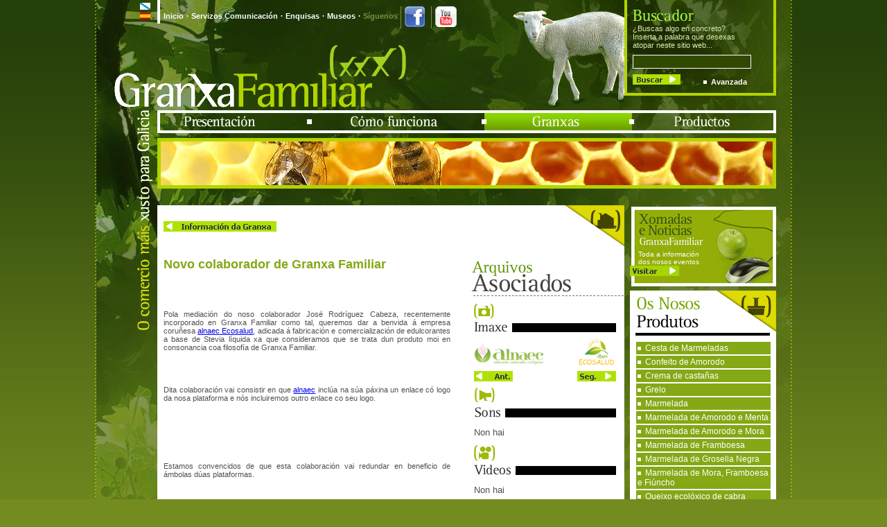

--- FILE ---
content_type: text/html
request_url: http://www.granxafamiliar.com/nosasgranxas/noticia.php?idnoticia=293&granxa=79&_pagi_pg=3&_pagi_pg2=1
body_size: 28974
content:
<!DOCTYPE html PUBLIC "-//W3C//DTD XHTML 1.1//EN" "http://www.w3.org/TR/xhtml11/DTD/xhtml11.dtd">
<html xmlns="http://www.w3.org/1999/xhtml">
<head>
<meta http-equiv="Content-Type" content="text/html; charset=ISO-8859-1" />
<title>Granxa Familiar</title>
<link href="../estilos.css" rel="stylesheet" type="text/css" />
<link rel="stylesheet" href="../lightbox.css" type="text/css" media="screen" />
<script type="text/javascript" src="../scripts/prototype.js"></script>
<script type="text/javascript" src="../scripts/scriptaculous.js?load=effects,builder"></script>
<script type="text/javascript" src="../scripts/lightbox.js"></script>
<script type="text/javascript" src="../scripts/funciones.js"></script>
</head>
<body onload="cargaimagencabecera();MM_preloadImages('../imagenes/botones/buscaron.gif','../imagenes/botones/granxason.gif','../imagenes/botones/productoson.gif','../imagenes/botones/presentacionon.gif','imagenes/botones/informacionon.gif','../imagenes/botones/anterioron.gif','../imagenes/botones/ampliaron.gif','../imagenes/botones/siguienteon.gif','../imagenes/botones/comofuncionaon.gif'); tamanio('columnaprincipalgranxafamiliar',600)">
<div id="punteadoamarillo">
<div id="contenedor">
  <div id="cabecera">
    <a href="../principal/index.php" id="idioma_galego"><i>Galego</i></a>
    <a href="../principal/es_index.php" id="idioma_castellano"><i>Castellano</i></a>
    <a href="../principal/index.php" id="enlacegranxafamiliar"><i>Granxa Familiar</i></a>
    <div id="cabeceranosasgranxas">
      <form id="buscador" name="buscador" method="get" action="../buscador/index.php">
        <fieldset>
        <img src="../imagenes/buscador.gif" alt="Buscador" width="88" height="18" />
        <p>&iquest;Buscas algo en concreto?<br />
          Inserta a palabra que desexas<br />
          atopar neste sitio web... </p>
          <input type="text" name="terminotodalaweb" id="terminotodalaweb" />
          <a href="#" onmouseout="MM_swapImgRestore()" onmouseover="MM_swapImage('btnbuscar','','../imagenes/botones/buscaron.gif',1)" onclick="javascript: buscador.submit(); "><img src="../imagenes/botones/buscar.gif" alt="Buscar" width="69" height="15" id="btnbuscar" /></a> &nbsp;&nbsp;&nbsp;&nbsp;&nbsp;&nbsp;&nbsp;&nbsp;&nbsp; <img src="../imagenes/cuadroblanco.gif" alt="" width="11" height="9" /><a href="../buscador/index.php">Avanzada</a>
        </fieldset>
      </form>
    </div>
    <ul id="menuinicio">
      <li><a href="../principal/index.php">Inicio</a></li>
      <li>&middot;</li>
      <li><a href="../servicioscomunicacion/index.php">Servizos Comunicaci&oacute;n</a></li>
     
      <li>&middot;</li>
      <li><a href="../enquisas/index.php">Enquisas</a></li>
      <li>&middot;</li>
      <li><a href="../nososmuseos/index.php">Museos</a></li>
      <li>&middot;</li>
      <li><a href="javascript:;" style="color:#7c9144;">Síguenos</a></li>
      <li class="redessociales"><a href="http://www.facebook.com/GranxaFamiliar" target="_blank"><img src="../imagenes/facebook.gif" alt="" width="29" height="30" /></a></li>
      <li class="redessociales"><a href="http://www.youtube.com/user/granxafamiliar2012" target="_blank"><img src="../imagenes/youtube.gif" alt="" width="31" height="30" /></a></li>
    </ul>
  </div>
  <div id="contenido">
    <div id="menu"><a href="../granxafamiliar/index.php" onmouseout="MM_swapImgRestore()" onmouseover="MM_swapImage('btnpresentacion','','../imagenes/botones/presentacionon.gif',1)"><img src="../imagenes/botones/presentacion.gif" alt="Presentaci&oacute;n" width="219" height="33" id="btnpresentacion" /></a><a href="../comofunciona/index.php" onmouseout="MM_swapImgRestore()" onmouseover="MM_swapImage('btncomofunciona','','../imagenes/botones/comofuncionaon.gif',1)"><img src="../imagenes/botones/comofunciona.gif" alt="C&oacute;mo funciona" width="253" height="33" id="btncomofunciona" /></a><a href="../nosasgranxas/index.php" onmouseout="MM_swapImgRestore()" onmouseover="MM_swapImage('btngranxas','','../imagenes/botones/granxason.gif',1)"><img src="../imagenes/botones/granxason.gif" alt="Granxas" width="213" height="33" id="btngranxas" /></a><a href="#" onmouseout="MM_swapImgRestore();ocultarcapa('desplegablenososproductos')" onmouseover="MM_swapImage('btnproductos','','../imagenes/botones/productoson.gif',1);mostrarcapa('desplegablenososproductos')"><img src="../imagenes/botones/productos.gif" alt="Productos" width="208" height="33" id="btnproductos" /></a></div>
    <div id="desplegablenososproductos" onmouseout="MM_swapImgRestore();ocultarcapa('desplegablenososproductos');" onmouseover="MM_swapImage('btnproductos','','../imagenes/botones/productoson.gif',1);mostrarcapa('desplegablenososproductos')">
     <table cellspacing="0" cellpadding="0">
    <tr>                    <td><a href="../nososproductos/index.php?categoria=A nosa horta">&middot; A nosa horta</a></td>
		                    <td><a href="../nososproductos/index.php?categoria=A Queixería">&middot; A Queixería</a></td>
		                    <td><a href="../nososproductos/index.php?categoria=Froitas do País">&middot; Froitas do País</a></td>
		</tr><tr>                    <td><a href="../nososproductos/index.php?categoria=Outros produtos">&middot; Outros produtos</a></td>
		                    <td><a href="../nososproductos/index.php?categoria=As nosas carnes">&middot; As nosas carnes</a></td>
		                    <td><a href="../nososproductos/index.php?categoria=Viños galegos">&middot; Viños galegos</a></td>
		</tr><tr>                    <td><a href="../nososproductos/index.php?categoria=Prantas ornamentais">&middot; Prantas ornamentais</a></td>
		                    <td><a href="../nososproductos/index.php?categoria=Prantas comestibles">&middot; Prantas comestibles</a></td>
		                    <td><a href="../nososproductos/index.php?categoria=Fabas">&middot; Fabas</a></td>
		</tr><tr>                    <td><a href="../nososproductos/index.php?categoria=Tenda online">&middot; Tenda online</a></td>
		      </table>
    </div>
            
    <img width="893" height="73" id="imagenaleatoria" />
    <div id="contenidoprincipal">
      <div id="mais">
      
      <div class="jornadasdebates2">
          <p>&nbsp;&nbsp;&nbsp;&nbsp;Toda a informaci&oacute;n<br />
            &nbsp;&nbsp;&nbsp;&nbsp;dos nosos eventos<br />
          <a href="../jornadas/index.php" onmouseout="MM_swapImgRestore()" onmouseover="MM_swapImage('btnvisitarj','','../viaxes/imagenes/botones/visitaron.gif',1)"><img src="../viaxes/imagenes/botones/visitarj.gif" alt="Visitar" width="71" height="15" border="0" id="btnvisitarj" /></a></p>
        </div>
      <div class="cotia"><img src="imagenes/titulolistadogranxasproductos.gif" alt="Nosos Productos" width="206" height="65" />
          <div class="mercar">
                        <table cellpadding="0" cellspacing="0" id="listadoproductosgranxas">
                            <tr>
                <td><a style="font-size:12px" href="granxaproducto.php?id_producto=363&amp;granxa=79&amp;_pagi_pg=3&amp;_pagi_pg2=1"><img src="../imagenes/cuadroblanco.gif" alt="" width="11" height="9" />Cesta de Marmeladas</a></td>
              </tr>
                            <tr>
                <td><a style="font-size:12px" href="granxaproducto.php?id_producto=356&amp;granxa=79&amp;_pagi_pg=3&amp;_pagi_pg2=1"><img src="../imagenes/cuadroblanco.gif" alt="" width="11" height="9" />Confeito de Amorodo</a></td>
              </tr>
                            <tr>
                <td><a style="font-size:12px" href="granxaproducto.php?id_producto=373&amp;granxa=79&amp;_pagi_pg=3&amp;_pagi_pg2=1"><img src="../imagenes/cuadroblanco.gif" alt="" width="11" height="9" />Crema de casta&ntilde;as</a></td>
              </tr>
                            <tr>
                <td><a style="font-size:12px" href="granxaproducto.php?id_producto=372&amp;granxa=79&amp;_pagi_pg=3&amp;_pagi_pg2=1"><img src="../imagenes/cuadroblanco.gif" alt="" width="11" height="9" />Grelo</a></td>
              </tr>
                            <tr>
                <td><a style="font-size:12px" href="granxaproducto.php?id_producto=371&amp;granxa=79&amp;_pagi_pg=3&amp;_pagi_pg2=1"><img src="../imagenes/cuadroblanco.gif" alt="" width="11" height="9" />Marmelada</a></td>
              </tr>
                            <tr>
                <td><a style="font-size:12px" href="granxaproducto.php?id_producto=366&amp;granxa=79&amp;_pagi_pg=3&amp;_pagi_pg2=1"><img src="../imagenes/cuadroblanco.gif" alt="" width="11" height="9" />Marmelada de Amorodo e Menta</a></td>
              </tr>
                            <tr>
                <td><a style="font-size:12px" href="granxaproducto.php?id_producto=367&amp;granxa=79&amp;_pagi_pg=3&amp;_pagi_pg2=1"><img src="../imagenes/cuadroblanco.gif" alt="" width="11" height="9" />Marmelada de Amorodo e Mora</a></td>
              </tr>
                            <tr>
                <td><a style="font-size:12px" href="granxaproducto.php?id_producto=355&amp;granxa=79&amp;_pagi_pg=3&amp;_pagi_pg2=1"><img src="../imagenes/cuadroblanco.gif" alt="" width="11" height="9" />Marmelada de Framboesa</a></td>
              </tr>
                            <tr>
                <td><a style="font-size:12px" href="granxaproducto.php?id_producto=357&amp;granxa=79&amp;_pagi_pg=3&amp;_pagi_pg2=1"><img src="../imagenes/cuadroblanco.gif" alt="" width="11" height="9" />Marmelada de Grosella Negra</a></td>
              </tr>
                            <tr>
                <td><a style="font-size:12px" href="granxaproducto.php?id_producto=359&amp;granxa=79&amp;_pagi_pg=3&amp;_pagi_pg2=1"><img src="../imagenes/cuadroblanco.gif" alt="" width="11" height="9" />Marmelada de Mora, Framboesa e Fi&uacute;ncho</a></td>
              </tr>
                            <tr>
                <td><a style="font-size:12px" href="granxaproducto.php?id_producto=360&amp;granxa=79&amp;_pagi_pg=3&amp;_pagi_pg2=1"><img src="../imagenes/cuadroblanco.gif" alt="" width="11" height="9" />Queixo ecol&oacute;xico de cabra</a></td>
              </tr>
                            <tr>
                <td><a style="font-size:12px" href="granxaproducto.php?id_producto=362&amp;granxa=79&amp;_pagi_pg=3&amp;_pagi_pg2=1"><img src="../imagenes/cuadroblanco.gif" alt="" width="11" height="9" />Cesta Granxa Familiar</a></td>
              </tr>
                            <tr>
                <td><a style="font-size:12px" href="granxaproducto.php?id_producto=358&amp;granxa=79&amp;_pagi_pg=3&amp;_pagi_pg2=1"><img src="../imagenes/cuadroblanco.gif" alt="" width="11" height="9" />Salsa de Tomate</a></td>
              </tr>
                          </table>
                      </div>
      </div><br /><br />
      <div class="cotia"><img src="imagenes/titulovidacotia.gif" alt="A Vida Coti&aacute;" width="206" height="65" /></div> 
        
                                                <div class="noticia"><a href="noticia.php?idnoticia=297&granxa=79&_pagi_pg=3&_pagi_pg2=1">Orientacións para os traballadores agropecuario</a> </div>
		                            <div class="noticia"><a href="noticia.php?idnoticia=295&granxa=79&_pagi_pg=3&_pagi_pg2=1">Cris Torres incorpórase a Granxa Familiar</a> </div>
		                            <div class="noticia"><a href="noticia.php?idnoticia=294&granxa=79&_pagi_pg=3&_pagi_pg2=1">Correos crea un mercado local en internet</a> </div>
		                            <div class="noticia"><a href="noticia.php?idnoticia=292&granxa=79&_pagi_pg=3&_pagi_pg2=1">Xusto e de calidade: dos produtores ó consumidor</a> </div>
		                            <div class="noticia"><a href="noticia.php?idnoticia=290&granxa=79&_pagi_pg=3&_pagi_pg2=1">Curso de verán USC</a> </div>
		                            <div class="noticia"><a href="noticia.php?idnoticia=289&granxa=79&_pagi_pg=3&_pagi_pg2=1">Slow Food</a> </div>
		                            <div class="noticia"><a href="noticia.php?idnoticia=287&granxa=79&_pagi_pg=3&_pagi_pg2=1">Novo colaborador de Granxa Familiar</a> </div>
		                            <div class="noticia"><a href="noticia.php?idnoticia=284&granxa=79&_pagi_pg=3&_pagi_pg2=1">Slow Food, curso USC</a> </div>
		                            <div class="noticia"><a href="noticia.php?idnoticia=286&granxa=79&_pagi_pg=3&_pagi_pg2=1">Proxecto Mentoring USC</a> </div>
		                            <div class="noticia"><a href="noticia.php?idnoticia=283&granxa=79&_pagi_pg=3&_pagi_pg2=1">Granxa Familiar e Slow Food Compostela</a> </div>
		                            <div class="noticia"><a href="noticia.php?idnoticia=282&granxa=79&_pagi_pg=3&_pagi_pg2=1">Cris Torres, nova integrante de Granxa Familiar</a> </div>
		                            <div class="noticia"><a href="noticia.php?idnoticia=248&granxa=79&_pagi_pg=3&_pagi_pg2=1">Granxafamiliar en Revista de Cooperación Galega</a> </div>
				        <div class="paginador">
        <table cellpadding="0" cellspacing="0">
            <tr>
        <td><a  class='activo'>1</a></td>  <td><a  href='/nosasgranxas/noticia.php?idnoticia=293&granxa=79&_pagi_pg2=1&_pagi_pg=2'> 2 </a></td>        	</tr>
        </table>
        </div>
	          <br /><br />
		<div class="cotia">
          <img src="imagenes/titulonososproductos.gif" alt="Os Productos de Granxa Familiar" width="206" height="65" />
                    
          <table cellpadding="0" cellspacing="0" id="listadonososproductos">
                        <tr>
              <td><a style="font-size:12px" href="../nososproductos/index.php?categoria=A nosa horta"><img src="../imagenes/cuadroblanco.gif" alt="" width="11" height="9" />A nosa horta</a></td>
            </tr>
                        <tr>
              <td><a style="font-size:12px" href="../nososproductos/index.php?categoria=A Queixería"><img src="../imagenes/cuadroblanco.gif" alt="" width="11" height="9" />A Queixería</a></td>
            </tr>
                        <tr>
              <td><a style="font-size:12px" href="../nososproductos/index.php?categoria=Froitas do País"><img src="../imagenes/cuadroblanco.gif" alt="" width="11" height="9" />Froitas do País</a></td>
            </tr>
                        <tr>
              <td><a style="font-size:12px" href="../nososproductos/index.php?categoria=Outros produtos"><img src="../imagenes/cuadroblanco.gif" alt="" width="11" height="9" />Outros produtos</a></td>
            </tr>
                        <tr>
              <td><a style="font-size:12px" href="../nososproductos/index.php?categoria=As nosas carnes"><img src="../imagenes/cuadroblanco.gif" alt="" width="11" height="9" />As nosas carnes</a></td>
            </tr>
                        <tr>
              <td><a style="font-size:12px" href="../nososproductos/index.php?categoria=Viños galegos"><img src="../imagenes/cuadroblanco.gif" alt="" width="11" height="9" />Viños galegos</a></td>
            </tr>
                        <tr>
              <td><a style="font-size:12px" href="../nososproductos/index.php?categoria=Prantas ornamentais"><img src="../imagenes/cuadroblanco.gif" alt="" width="11" height="9" />Prantas ornamentais</a></td>
            </tr>
                        <tr>
              <td><a style="font-size:12px" href="../nososproductos/index.php?categoria=Prantas comestibles"><img src="../imagenes/cuadroblanco.gif" alt="" width="11" height="9" />Prantas comestibles</a></td>
            </tr>
                        <tr>
              <td><a style="font-size:12px" href="../nososproductos/index.php?categoria=Fabas"><img src="../imagenes/cuadroblanco.gif" alt="" width="11" height="9" />Fabas</a></td>
            </tr>
                        <tr>
              <td><a style="font-size:12px" href="../nososproductos/index.php?categoria=Tenda online"><img src="../imagenes/cuadroblanco.gif" alt="" width="11" height="9" />Tenda online</a></td>
            </tr>
                      </table>
		        </div>
      </div>
      <div id="columnaprincipalgranxafamiliar">
        <img src="../imagenes/iconos/nosasgranxas.gif" alt="Nosas Granxas" width="86" height="59" class="flotarderecha" />
		<br />
        
        <h1></h1>
        <a href="./granxa.php?granxa=79&_pagi_pg=3&_pagi_pg2=1" class="botoninformacion" onmouseout="MM_swapImgRestore()" onmouseover="MM_swapImage('btninformacion','','imagenes/botones/informacionon.gif',1)"><img src="imagenes/botones/informacion.gif" alt="Informaci&oacute;n de la Granxa" width="163" height="15" id="btninformacion" /></a>
        <div id="granxafamiliarcolaboradores"><img src="../imagenes/arquivosasociados.gif" alt="Arquivos Asociados" width="225" height="56" /><img src="../imagenes/imaxen.gif" alt="Imaxen" width="225" height="54" />
          <div class="imagenes">
          	<!-- galeria de imagenes -->
            <a href="/sistema/download/1506537085_logoalnaec.jpg" title="Logo alnaec" rel="lightbox[galeria]"><img src="/sistema/download/1506537085_logoalnaec.jpg" alt="Imaxes" width='205' height='43' /></a>  <table cellpadding="0" cellspacing="0">
  	<tr>
        <td><img src="../imagenes/botones/anterior.gif" alt="Anterior" width="56" height="15" id="btnatras" /></td><td></td>
        <td class="botonampliar">&nbsp;</td><td></td>
        <td><img src="../imagenes/botones/siguiente.gif" alt="Siguiente" width="56" height="15" id="btnsiguiente" /></td>
	</tr>
  </table>	  		<!-- fin de galeria de imagenes -->
          </div>
          <img src="../imagenes/sons.gif" alt="Sons" width="225" height="54" />
          <!-- galeria de sonidos -->
          <p class='sonidosyvideos'> Non hai <br /></p>          <!-- fin de galeria de sonidos -->
          <img src="../imagenes/videos.gif" alt="Videos" width="225" height="54" />
          <!-- galeria de videos -->
          <p class='sonidosyvideos'> Non hai <br /></p>          <!-- fin de galeria de sonidos -->
          </div>
        <div id="granxafamiliardesarrollo">
          <h2>Novo colaborador de Granxa Familiar</h2>
          <div style="height: 40px; padding-top: 10px; overflow: hidden;">
          <!-- AddThis Button BEGIN -->
            <div class="addthis_toolbox addthis_default_style " addthis:title="Nuevo colaborador de Granxa Familiar">
            <a class="addthis_button_preferred_1"></a>
            <a class="addthis_button_preferred_2"></a>
            <a class="addthis_button_preferred_3"></a>
            <a class="addthis_button_preferred_4"></a>
            <a class="addthis_button_compact"></a>
            <a class="addthis_counter addthis_bubble_style"></a>
            </div>
            <script type="text/javascript" src="//s7.addthis.com/js/300/addthis_widget.js#pubid=xa-5195edbd37c9df90"></script>
            <!-- AddThis Button END -->
          </div>
          <p>Pola mediaci&oacute;n do noso colaborador Jos&eacute; Rodr&iacute;guez Cabeza, recentemente incorporado en Granxa Familiar como tal, queremos dar a benvida &aacute; empresa coru&ntilde;esa <a href="http://alnaec.com/">alnaec Ecosalud</a>, adicada &aacute; fabricaci&oacute;n e comercializaci&oacute;n de edulcorantes a base de Stevia l&iacute;quida xa que consideramos que se trata dun produto moi en consonancia coa filosof&iacute;a de Granxa Familiar.<br />&nbsp;</p><br />
<p>Dita colaboraci&oacute;n vai consistir en que&nbsp;<a href="http://alnaec.com/">alnaec</a> incl&uacute;a na s&uacute;a p&aacute;xina un enlace c&oacute; logo da nosa plataforma e n&oacute;s incluiremos outro enlace co seu logo.</p><br />
<p><span>&nbsp;&nbsp;&nbsp; </span></p><br />
<p><span>Estamos convencidos de que esta colaboraci&oacute;n vai redundar en beneficio de &aacute;mbolas d&uacute;as plataformas.</span></p><br />
<p>&nbsp;</p><br />
<p><img src="/sistema/download/1506535989_logoalnaec.jpg" alt="" width="577" height="120" /></p>        </div>
           <div style="clear:right">&nbsp;</div>
          <span class="titulo">Os nosos produtos</span>
          <table cellpadding="0" cellspacing="0" id="listadoproductosgranxas">
                        <tr>
              <td><a href="granxaproducto.php?id_producto=363&granxa=79&_pagi_pg=3&_pagi_pg2=1"><img src="../imagenes/cuadroblanco.gif" alt="" width="11" height="9" />Cesta de Marmeladas</a></td>
              <td>&nbsp;</td>
              <td>
                          <a href="granxaproducto.php?id_producto=356&granxa=79&_pagi_pg=3&_pagi_pg2=1"><img src="../imagenes/cuadroblanco.gif" alt="" width="11" height="9" />Confeito de Amorodo</a>
                          
              </td>
            </tr>
                        <tr>
              <td><a href="granxaproducto.php?id_producto=373&granxa=79&_pagi_pg=3&_pagi_pg2=1"><img src="../imagenes/cuadroblanco.gif" alt="" width="11" height="9" />Crema de casta&ntilde;as</a></td>
              <td>&nbsp;</td>
              <td>
                          <a href="granxaproducto.php?id_producto=372&granxa=79&_pagi_pg=3&_pagi_pg2=1"><img src="../imagenes/cuadroblanco.gif" alt="" width="11" height="9" />Grelo</a>
                          
              </td>
            </tr>
                        <tr>
              <td><a href="granxaproducto.php?id_producto=371&granxa=79&_pagi_pg=3&_pagi_pg2=1"><img src="../imagenes/cuadroblanco.gif" alt="" width="11" height="9" />Marmelada</a></td>
              <td>&nbsp;</td>
              <td>
                          <a href="granxaproducto.php?id_producto=366&granxa=79&_pagi_pg=3&_pagi_pg2=1"><img src="../imagenes/cuadroblanco.gif" alt="" width="11" height="9" />Marmelada de Amorodo e Menta</a>
                          
              </td>
            </tr>
                        <tr>
              <td><a href="granxaproducto.php?id_producto=367&granxa=79&_pagi_pg=3&_pagi_pg2=1"><img src="../imagenes/cuadroblanco.gif" alt="" width="11" height="9" />Marmelada de Amorodo e Mora</a></td>
              <td>&nbsp;</td>
              <td>
                          <a href="granxaproducto.php?id_producto=355&granxa=79&_pagi_pg=3&_pagi_pg2=1"><img src="../imagenes/cuadroblanco.gif" alt="" width="11" height="9" />Marmelada de Framboesa</a>
                          
              </td>
            </tr>
                        <tr>
              <td><a href="granxaproducto.php?id_producto=357&granxa=79&_pagi_pg=3&_pagi_pg2=1"><img src="../imagenes/cuadroblanco.gif" alt="" width="11" height="9" />Marmelada de Grosella Negra</a></td>
              <td>&nbsp;</td>
              <td>
                          <a href="granxaproducto.php?id_producto=359&granxa=79&_pagi_pg=3&_pagi_pg2=1"><img src="../imagenes/cuadroblanco.gif" alt="" width="11" height="9" />Marmelada de Mora, Framboesa e Fi&uacute;ncho</a>
                          
              </td>
            </tr>
                        <tr>
              <td><a href="granxaproducto.php?id_producto=360&granxa=79&_pagi_pg=3&_pagi_pg2=1"><img src="../imagenes/cuadroblanco.gif" alt="" width="11" height="9" />Queixo ecol&oacute;xico de cabra</a></td>
              <td>&nbsp;</td>
              <td>
                          <a href="granxaproducto.php?id_producto=362&granxa=79&_pagi_pg=3&_pagi_pg2=1"><img src="../imagenes/cuadroblanco.gif" alt="" width="11" height="9" />Cesta Granxa Familiar</a>
                          
              </td>
            </tr>
                        <tr>
              <td><a href="granxaproducto.php?id_producto=358&granxa=79&_pagi_pg=3&_pagi_pg2=1"><img src="../imagenes/cuadroblanco.gif" alt="" width="11" height="9" />Salsa de Tomate</a></td>
              <td>&nbsp;</td>
              <td>
            &nbsp;              
              </td>
            </tr>
                      </table>
		        <div style="clear:both; margin-top:10px">&nbsp;</div>
      </div>
          </div>
    <div id="banners_pie">
        <div class="email">
          <p>Tes unha conta de <b>Granxafamiliar</b>?<br />
            Dende eiqu&iacute; podera&aacute;s xestionar os teus correos...<br />
          <a href="http://webmail.granxafamiliar.com" onmouseout="MM_swapImgRestore()" onmouseover="MM_swapImage('btnemail','','../viaxes/imagenes/botones/visitaron.gif',1)" target="_blank"><img src="../viaxes/imagenes/botones/visitarj.gif" alt="Visitar" width="71" height="15" border="0" id="btnemail" /></a></p>
        </div>
        <div class="youtube">
          <p>Consulta todas as novidades o noso Canal de Youtube onde poder&aacute;s atopar conferencias, charlas e reportaxes sobre <b>Granxafamiliar.</b><br />
            <a href="https://www.youtube.com/user/granxafamiliar2012" onmouseout="MM_swapImgRestore()" onmouseover="MM_swapImage('btnyoutube','','../viaxes/imagenes/botones/visitaron.gif',1)" target="_blank"><img src="../viaxes/imagenes/botones/visitarj.gif" alt="Visitar" width="71" height="15" border="0" id="btnyoutube" /></a></p>
        </div>
        <div class="facebook">
          <p>Visita o noso Facebook para estar ao d&iacute;a de Granxafamiliar e as s&uacute;sas novidades.<br />
            <br />
            <a href="https://www.facebook.com/GranxaFamiliar" onmouseout="MM_swapImgRestore()" onmouseover="MM_swapImage('btnfacebook','','../viaxes/imagenes/botones/visitaron.gif',1)" target="_blank"><img src="../viaxes/imagenes/botones/visitarj.gif" alt="Visitar" width="71" height="15" border="0" id="btnfacebook" /></a></p>
  </div>
        <div class="galiciaautentica ultimo">
          <p>Benvidos &aacute; Galicia que estades a punto de descubrir...<br />
            <br />
            <a href="http://www.galiciaautentica.org" target="_blank" onmouseout="MM_swapImgRestore()" onmouseover="MM_swapImage('btnvisitaaweb','','../viaxes/imagenes/botones/visitaawebon.gif',1)"><img src="../viaxes/imagenes/botones/visitaaweb.gif" alt="H&aacute;znoslos llegar" width="94" height="15" border="0" id="btnvisitaaweb" /></a></p>
        </div>
    </div>
<div id="pie">[C] Granxa Familiar. 2007. Todos los derechos reservados. <a href="#">Aviso Legal</a>. 
    	M&aacute;is informaci&oacute;n no Telef. 647 344 270
  <div id="pietxt">Desenvolvido no marco do proxecto SINDUR, do Plan Nacional de I+D+i do MEC e do Plan Galego de I+D+i da Conseller&iacute;a de Industria da Xunta de Galicia (Sej2006-08889) (Cso2009-10938)<div style="display:none">
<a href="https://www.dershanefiyatlari.com.tr/ankara-dershane-fiyatlari/" title="dershane fiyatlar&#305;">dershane fiyatlar&#305;</a></div>
          <br />
                Coa colaboraci&oacute;n de:
        </div>
<a href="../jornadas/index.php" style="float: right; width:291; height:68px; display:block"><img src="../imagenes/logos/cofinanciado.gif" alt="Proxecto cofinanciado con fondos p&uacute;blicos" width="291" height="68" /></a>
<div style="width:510px">
  <div style="float:right; margin-top:8px">
  	  <table cellspacing="0" cellpadding="0">
        <tr>
          <td><a href="javascript:;" onclick="window.open('../sistema');"><img src="../imagenes/candado.gif" alt="Administraci&oacute;n" width="22" height="22" /></a></td>
        </tr>
      </table>
  </div>
<div>
        	<a href="javascript:;" onclick="window.open('http://www.europa.eu');"><img src="../imagenes/logos/ue.gif" alt="Uni&oacute;n Europea" width="75" height="34" /></a>
            <a href="javascript:;" onclick="window.open('http://www.mec.es');"><img src="../imagenes/logos/ministerio.gif" alt="Ministerio de Educaci&oacute;n y Ciencia" width="98" height="34" /></a>
            <a href="javascript:;" onclick="window.open('http://economiaeindustria.xunta.es/');"><img src="../imagenes/logos/xunta.gif" alt="Xunta de Galicia" width="98" height="33" /></a>
            <a href="javascript:;" onclick="window.open('http://www.gist.es');"><img src="../imagenes/logos/usc.gif" alt="USC" width="75" height="33" /></a>
            <a href="javascript:;"><img src="../imagenes/logos/obra.gif" alt="Obra Social CaixaGalicia" width="98" height="33" /></a>
            <a href="javascript:;" onclick="window.open('http://www.feiraco.es');"><img src="../imagenes/logos/feiraco.gif" alt="Feiraco" width="65" height="33" /></a>
            <a href="javascript:;" onclick="window.open('http://www.concellodeantas.org');"><img src="../imagenes/logos/concello.gif" alt="Concello de Antas de Ulla" width="68" height="33" /></a>
            <a href="javascript:;" onclick="window.open('http://www.concellodebrion.org');"><img src="../imagenes/logos/concellobrion.gif" alt="Concello de Bri&oacute;n" width="69" height="33" /></a>
            <a href="javascript:;" onclick="window.open('http://www.lalin.org/');"><img src="../imagenes/logos/concellodelalin.gif" alt="Concello de Lal&iacute;n" width="69" height="33" /></a>
            <a href="javascript:;" onclick="window.open('http://www.caritas.es/');"><img src="../imagenes/logos/caritas.gif" alt="C&aacute;ritas" width="98" height="33" /></a>        </div>
           </div>
    </div>  </div>
</div>
</div>
</body>
</html>

--- FILE ---
content_type: text/css
request_url: http://www.granxafamiliar.com/estilos.css
body_size: 87112
content:
/* HOME y COMUNES **********************************************************************************/

html, body {
	margin: 0px;
	padding: 0px;
	border-width: 0px;
	background: #738B1F url(imagenes/fondodegradado.gif) repeat-x left top;
	text-align: center;
}
img {
	border-width: 0px;
}
a{
	outline:0;
}
fieldset {
	margin: 0px;
	padding: 0px;
	border-width: 0px;
}
.flotarderecha {
	float: right;
}
.flotarizquierda {
	float: left;
}
#punteadoamarillo {
	background: url(imagenes/punteadoamarillo.gif) repeat-y center top;
	height: 100%;
	width: 100%;
}
#bodydixital{
	background-color:#738B1F;
	background-image:none;
}
#fondodixital{
	width:100%;
	position: absolute;
	left: 0;
	top: 0;
	height: 100%;
}
#fondojornadas{
	position: absolute;
	left: 0;
	top: 0;
	height: 100%;
	width: 100%;
}
#contenedor {
	margin: auto;
	padding: 0px 21px;
	width: 960px;
	background: url(imagenes/fondoimagen.jpg) no-repeat center top;
	border-width: 0px;
}
#contenedordixital {
	margin: auto;
	padding: 0px 21px;
	width: 960px;
	border-width: 0px;
}
#cabecera {
	margin: 0px;
	padding: 0px;
	width: 960px;
	border-width: 0px;
	text-align: left;
	height: 159px;
	background: url(imagenes/titulo.gif) no-repeat left bottom;
	position: relative;
}
#cabeceradixital {
	margin: 0px 0px 0px 67px;
	padding: 0px 0px 0px 0px;
	width: 893px;
	border-width: 0px;
	text-align: left;
	height: 283px;
	position: relative;
	background-image: url(imagenes/titulodixitais.png) !important;
	background-position: left bottom;
	background-repeat: no-repeat;
	background-image: none;
	filter: none !important;
 	filter: progid:DXImageTransform.Microsoft.AlphaImageLoader(src='../imagenes/titulodixitais.png');	
}
#cabecerajornadas {
	margin: 0px 0px 0px 67px;
	padding: 0px 0px 0px 0px;
	width: 893px;
	border-width: 0px;
	text-align: left;
	height: 383px;
	position: relative;
	background-image: url(imagenes/titulojornadas.png) !important;
	background-position: left top;
	background-repeat: no-repeat;
	background-image: none;
	filter: none !important;
 	filter: progid:DXImageTransform.Microsoft.AlphaImageLoader(src='../imagenes/titulojornadas.png');
	z-index:1;
}
#enlacegranxafamiliar {
	position: absolute;
	display: block;
	left: 0px;
	bottom: 0px;
	margin: 0px;
	padding: 0px;
	width: 430px;
	height: 100px;
	text-decoration: none;
}
#enlacegranxafamiliar i {
	visibility: hidden;
}
#idioma_galego {
	position: absolute;
	display: block;
	left: 42px;
	margin: 0px;
	padding: 0px;
	width: 15px;
	height: 10px;
	text-decoration: none;
	top: 4px;
	background: url(imagenes/galego.gif) no-repeat;
	overflow: hidden;
}
#idioma_galego i {
	visibility: hidden;
}
#idioma_castellano {
	position: absolute;
	display: block;
	left: 42px;
	margin: 0px;
	padding: 0px;
	width: 15px;
	height: 10px;
	text-decoration: none;
	top: 18px;
	background: url(imagenes/castellano.gif) no-repeat;
	overflow: hidden;
}
#idioma_castellano i {
	visibility: hidden;
}
#idioma_galego_dixital {
	position: absolute;
	display: block;
	left: 725px;
	margin: 0px;
	padding: 0px;
	width: 15px;
	height: 10px;
	text-decoration: none;
	top: 20px;
	background: url(imagenes/galego.gif) no-repeat;
	overflow: hidden;
}
#idioma_galego_dixital i {
	visibility: hidden;
}
#idioma_castellano_dixital {
	position: absolute;
	display: block;
	left: 725px;
	margin: 0px;
	padding: 0px;
	width: 15px;
	height: 10px;
	text-decoration: none;
	top: 35px;
	background: url(imagenes/castellano.gif) no-repeat;
	overflow: hidden;
}
#idioma_castellano_dixital i {
	visibility: hidden;
}
#menuinicio {
	margin: 0px 0px 0px 67px;
	padding: 17px 0px 0px 5px;
	border-left: 4px solid #FFFFFF;
	border-top-width: 0px;
	border-right-width: 0px;
	border-bottom-width: 0px;
	width: 460px;
	font: bold 11px Tahoma, Arial, Helvetica, sans-serif;
	color: #FFFFFF;
	text-decoration: none;
	list-style: none;
	height: 17px;
}
#menuinicio li {
	float: left;
	margin: 0px;
	padding: 0px 4px 0px 0px;
}
#menuinicio .redessociales a {
	display: block;
	margin-top: -8px;
	margin-right: 5px;
	border-left: 1px solid #7c9144;
	padding-left: 5px;
}
#menuinicio a {
	font: bold 11px Tahoma, Arial, Helvetica, sans-serif;
	color: #FFFFFF;
	text-decoration: none;
}
#menuinicio a:hover {
	text-decoration: underline;
}
#menudixital{
	margin: 20px 0px 0px 0px;
	padding: 5px 0px 0px 0px;
	width: 145px;
	font: 11px Tahoma, Arial, Helvetica, sans-serif;
	border-left: 4px solid #FFFFFF;
	border-top-width: 0px;
	border-right-width: 0px;
	border-bottom-width: 0px;
	color: #FFFFFF;
	text-decoration: none;
	float:right;
	height: 20px;
}
#menudixital a {
	font: 11px Tahoma, Arial, Helvetica, sans-serif;
	color: #FFFFFF;
	text-decoration: none;
}
#menudixital a:hover {
	text-decoration: underline;
}
#cabecerahome {
	margin: 0px;
	padding: 0px 0px 0px 196px;
	float: right;
	background: url(imagenes/secciones/home.gif) no-repeat left bottom;
	border-right: 0px;
	border-bottom: 0px;
	border-left: 0px;
	border-top-width: 0px;
	height: 159px;
}
#cabeceragranxafamiliar {
	margin: 0px;
	padding: 0px 0px 0px 146px;
	float: right;
	background: url(imagenes/secciones/granxafamiliar.gif) no-repeat left bottom;
	border-right: 0px;
	border-bottom: 0px;
	border-left: 0px;
	border-top-width: 0px;
	height: 159px;
}
#cabeceranososproductos {
	margin: 0px;
	padding: 0px 0px 0px 159px;
	float: right;
	background: url(imagenes/secciones/nososproductos.gif) no-repeat left bottom;
	border-right: 0px;
	border-bottom: 0px;
	border-left: 0px;
	border-top-width: 0px;
	height: 159px;
}
#cabeceranosomercado {
	margin: 0px;
	padding: 0px 0px 0px 161px;
	float: right;
	background: url(imagenes/secciones/nosomercado.gif) no-repeat left bottom;
	border-right: 0px;
	border-bottom: 0px;
	border-left: 0px;
	border-top-width: 0px;
	height: 159px;
}
#cabeceranosasgranxas {
	margin: 0px;
	padding: 0px 0px 0px 161px;
	float: right;
	background: url(imagenes/secciones/nosasgranxas.gif) no-repeat left bottom;
	border-right: 0px;
	border-bottom: 0px;
	border-left: 0px;
	border-top-width: 0px;
	height: 159px;
}
#cabeceranososmuseos {
	margin: 0px;
	padding: 0px 0px 0px 115px;
	float: right;
	background: url(imagenes/secciones/nososmuseos.gif) no-repeat left bottom;
	border-right: 0px;
	border-bottom: 0px;
	border-left: 0px;
	border-top-width: 0px;
	height: 159px;
}
#cabeceranososamigos {
	margin: 0px;
	padding: 0px 0px 0px 110px;
	float: right;
	background: url(imagenes/secciones/nososamigos.gif) no-repeat left bottom;
	border-right: 0px;
	border-bottom: 0px;
	border-left: 0px;
	border-top-width: 0px;
	height: 159px;
}
#cabecerabuscador {
	margin: 0px;
	padding: 0px 0px 0px 107px;
	float: right;
	background: url(imagenes/secciones/buscador.gif) no-repeat left bottom;
	border-right: 0px;
	border-bottom: 0px;
	border-left: 0px;
	border-top-width: 0px;
	height: 159px;
}
#cabeceraservicios {
	margin: 0px;
	padding: 0px 0px 0px 99px;
	float: right;
	background: url(imagenes/secciones/servicios.gif) no-repeat left bottom;
	border-right: 0px;
	border-bottom: 0px;
	border-left: 0px;
	border-top-width: 0px;
	height: 159px;
}
#cabeceraenquisas {
	margin: 0px;
	padding: 0px 0px 0px 107px;
	float: right;
	background: url(imagenes/secciones/enquisas.gif) no-repeat left bottom;
	border-right: 0px;
	border-bottom: 0px;
	border-left: 0px;
	border-top-width: 0px;
	height: 159px;
}
#cabeceraforos {
	margin: 0px;
	padding: 0px 0px 0px 144px;
	float: right;
	background: url(imagenes/secciones/foros.gif) no-repeat left bottom;
	border-right: 0px;
	border-bottom: 0px;
	border-left: 0px;
	border-top-width: 0px;
	height: 159px;
}
#buscador {
	margin: 0px;
	padding: 13px 0px 9px 8px;
	height: 112px;
	width: 203px;
	border-right: 4px solid #B2D400;
	border-bottom: 4px solid #B2D400;
	border-left: 4px solid #B2D400;
	border-top-width: 0px;
	font: 11px Tahoma, Arial, Helvetica, sans-serif;
	color: #D9EAAF;
	text-decoration: none;
}
#buscador p {
	margin: 0px;
	padding: 2px 0px 8px;
	border-width: 0px;
}
#buscador a {
	font: bold 11px Tahoma, Arial, Helvetica, sans-serif;
	color: #FFFFFF;
	text-decoration: none;
}
#buscador a:hover {
	text-decoration: underline;
}
#buscador input {
	margin: 0px 0px 8px;
	padding: 3px;
	background: #314800;
	border: 1px solid #FFFFFF;
	font: 11px Tahoma, Arial, Helvetica, sans-serif;
	color: #FFFFFF;
	text-decoration: none;
	display: block;
	width: 163px;
}
#contenido {
	margin: 0px;
	padding: 0px 0px 0px 67px;
	width: 893px;
	border-width: 0px;
	text-align: left;
	background: url(imagenes/titularizquierda.gif) no-repeat left top;
	position: relative;
}
#contenidodixital {
	margin: 0px;
	padding: 0px 0px 0px 67px;
	width: 893px;
	border-width: 0px;
	text-align: left;
	position: relative;
}
#contenidojornadas {
	margin: -100px 0px 0px 0px;
	padding: 0px 0px 0px 67px;
	width: 893px;
	border-width: 0px;
	text-align: left;
	position: relative;
	z-index:2;
}
#menu {
	margin: 0px;
	padding: 0px;
	border-width: 0px;
	height: 33px;
	width: 893px;
	overflow: hidden;
}
#desplegablemuseos {
	position: absolute;
	background: url(imagenes/fondosubmenu.gif) repeat-x left bottom;
	margin: 0px;
	padding: 12px 0px 0px;
	border-width: 0px;
	top: 33px;
	height: 63px;
	left: 527px;
	visibility: hidden;
}
#desplegablenosomercado {
	position: absolute;
	background: url(imagenes/fondosubmenu.gif) repeat-x left bottom;
	margin: 0px;
	padding: 12px 0px 0px;
	border-width: 0px;
	top: 33px;
	height: 63px;
	left: 667px;
	visibility: hidden;
	width: 151px;
}
#desplegablenososproductos {
	position: absolute;
	background: url(imagenes/fondosubmenu.gif) repeat-x left bottom;
	margin: 0px;
	padding: 12px 0px 0px;
	border-width: 0px;
	top: 33px;
	height: 63px;
	right: 0px;
	visibility: hidden;
}
#desplegablemuseos td {
	margin: 0px;
	padding: 0px;
	width: 160px;
	border-width: 0px;
	text-align: left;
}
#desplegablenosomercado td {
	margin: 0px;
	padding: 0px;
	width: 144px;
	border-width: 0px;
	text-align: left;
}
#desplegablenososproductos td {
	margin: 0px;
	padding: 0px;
	width: 160px;
	border-width: 0px;
	text-align: left;
}
#desplegablenosomercado a, #desplegablenososproductos a, #desplegablemuseos a {
	font: bold 12px Tahoma, Arial, Helvetica, sans-serif;
	color: #000000;
	text-decoration: none;
	display: block;
	margin: 1px 5px 0px;
	padding: 0px;
	border-width: 0px;
}
#desplegablenosomercado a:hover, #desplegablenososproductos a:hover, #desplegablemuseos a:hover {
	font: bold 12px Tahoma, Arial, Helvetica, sans-serif;
	color: #686F41;
	text-decoration: none;
}
#imagenaleatoria {
	padding: 0px;
	border-width: 0px;
	margin: 7px 0px 20px;
}
#contenidoprincipal {
	margin: 0px;
	padding: 0px 0px 9px;
	border-width: 0px;
}
#destacados {
	margin: 0px;
	padding: 0px;
	border-width: 0px;
	float: right;
	width: 219px;
}
#destacados .carrito {
	background: #AEE204 url(imagenes/titulocarrito.gif) no-repeat right top;
	width: 203px;
	margin-top: 0px;
	margin-bottom: 10px;
	padding: 59px 8px 5px;
}
#destacados .productoscarrito  {
	background: #FFF;
	padding: 8px;
	color: #505050;
	margin-bottom: 5px;
	font: 10px Tahoma, Geneva, sans-serif;
}
#destacados .numeroproductos {
	margin: -6px 0px 0px;
	padding: 0px;
	float: right;
	font-size: 20px;
	color: #84a816;
}
#destacados .cursosformacion {
	background: url(imagenes/es_cursosformacion.gif) no-repeat right top;
	margin: 12px 0px 0px;
	border-width: 0px;
	height: 75px;
	padding: 40px 0px 4px;
	width: 219px;
}
#destacados .cursosformacion p {
	margin: 5px 70px 2px 6px;
	text-decoration: none;
	padding: 5px;
	border-width: 0px;
	color: #1f3604;
	font: 11px Tahoma, Arial, Helvetica, sans-serif;
}
#destacados .granxasdixitaisviaxes {
	background: url(imagenes/granxasdixitais.gif) no-repeat right top;
	margin: 8px 0px 0px;
	border-width: 0px;
	height: 76px;
	padding: 40px 0px 16px;
	width: 219px;
}
#destacados .granxasdixitaisviaxes p {
	margin: 5px 70px 2px 6px;
	text-decoration: none;
	padding: 5px;
	border-width: 0px;
	color: #FFFFFF;
	font: 11px Tahoma, Arial, Helvetica, sans-serif;
}
#destacados .jornadasdebates {
	background: #9db90a url(imagenes/jornadasdebates.gif) no-repeat right top;
	border-width: 0px;
	height: 60px;
	margin: 2px 0px 0px;
	padding: 53px 0px 8px;
}

.jornadasdebates2 {
	background: url(imagenes/jornadasdebates2.gif) no-repeat right top;
	border-width: 0px;
	height: 60px;
	margin: 2px 0px 0px;
	padding: 53px 0px 8px;
	color: white;
}
#destacados .jornadasdebates p {
	margin: 2px 70px 2px 6px;
	text-decoration: none;
	padding: 5px;
	border-width: 0px;
	color: #FFFFFF;
	font: 11px Tahoma, Arial, Helvetica, sans-serif;
}
#destacados .aportacionesviaxes {
	background: #9db90a url(imagenes/aportaciones.jpg) no-repeat center top;
	margin: 0px;
	padding: 50px 0px 6px;
	border-width: 0px;
	height: 83px;
}
#destacados .aportacionesviaxes p {
	margin: 2px 70px 2px 6px;
	text-decoration: none;
	padding: 5px;
	border-width: 0px;
	color: #FFFFFF;
	font: 11px Tahoma, Arial, Helvetica, sans-serif;
}
#destacados .comofunciona {
	background: #9db90a url(imagenes/banner_comofunciona.gif) no-repeat center top;
	margin: 0px;
	padding: 50px 0px 6px;
	border-width: 0px;
	height: 83px;
}
#destacados .comofunciona p {
	margin: 2px 70px 2px 6px;
	text-decoration: none;
	padding: 5px;
	border-width: 0px;
	color: #2d4802;
	font: 11px Tahoma, Arial, Helvetica, sans-serif;
}
#destacados .tiendaonline {
	background: #9db90a url(imagenes/banner_tiendaonline.gif) no-repeat center top;
	margin: 5px 0px 0px;
	padding: 50px 0px 6px;
	border-width: 0px;
	height: 64px;
}
.tiendaonline {
	background: #9db90a url(imagenes/banner_tiendaonline.gif) no-repeat center top;
	margin: 5px 0px 0px;
	padding: 50px 0px 6px;
	border-width: 0px;
	height: 64px;
}
#destacados .tiendaonline p {
	margin: 2px 70px 2px 6px;
	text-decoration: none;
	padding: 5px;
	border-width: 0px;
	color: #000000;
	font: 11px Tahoma, Arial, Helvetica, sans-serif;
}
.tiendaonline p {
	margin: 2px 70px 2px 6px;
	text-decoration: none;
	padding: 5px;
	border-width: 0px;
	color: #000000;
	font: 11px Tahoma, Arial, Helvetica, sans-serif;
}
#columnaprincipal {
	margin: 0px;
	padding: 0px 0px 8px;
	float: left;
	width: 664px;
	border: 0px;
}
#nososproductospral {
	background: #FFFFFF;
	margin: 0px 0px 10px;
	padding: 8px;
	height: 386px;
	width: 648px;
	border-width: 0px;
	position: relative;
}
#nososproductospral .video_imagen {
	display: block;
	z-index: 10;
	overflow: hidden;
}
#nososproductospral .video_play {
	display: block;
	position: absolute;
	top: 150px;
	left: 266px;
	z-index: 999;
}
#nosasgranxaspral {
	width: 435px;
	margin: 0px;
	padding: 0px;
	border: 0px;
}
#nosasgranxaspral p {
	font: 11px Tahoma, Arial, Helvetica, sans-serif;
	color: #365412;
	text-decoration: none;
	margin: 5px 0px 2px;
	padding: 0px;
	border-width: 0px;
	z-index: 10;
}
#imagennosasgranxas {
	margin: 0px;
	padding: 6px;
	border-width: 0px;
	height: 196px;
	width: 210px;
	float: left;
}
#noticiasnosasgranxas {
	padding: 2px 0px 0px;
	margin: 0px;
	border: 0px;
}
.mercar {
	font: 11px Tahoma, Arial, Helvetica, sans-serif;
	color:#515151;
	margin: 0px;
	padding: 2px 4px;
	border-width: 0px;
	overflow: hidden;
}
#noticiasnosasgranxas .noticias {
	margin: 0px;
	padding: 4px 6px;
	border-width: 0px;
}
#noticiasnosasgranxas div.separador {
	background: url(imagenes/lineapuntosfeira.gif) repeat-x left top;
	margin: 5px 0px 0px;
	padding: 5px 0px 0px;
}
#noticiasnosasgranxas .noticias .texto_noticia {
	float: right;
	width: 260px;
	color: #1f3604;
	font: normal 11px Tahoma, Arial, Helvetica, sans-serif;
	margin: 0px;
	padding: 0px;
	border-width: 0px;
}
#noticiasnosasgranxas a {
	font: bold 14px Tahoma, Arial, Helvetica, sans-serif;
	color: #1f3604;
	display: block;
	text-decoration: none;
}
#noticiasnosasgranxas a:hover {
	text-decoration: underline;
}
#columnasecundaria {
	margin: 0px 0px 0px 443px;
	padding: 0px;
	width: 221px;
	border: 0px;
}
#columnasecundaria .nosafeirahome, #columnasecundaria .nosasgranxashome {
	background: #FFFFFF;
	margin: 0px 0px 5px;
	padding: 0px;
	height: 116px;
	border-bottom: 5px solid #FFFFFF;
	border-top-width: 0px;
	border-right-width: 0px;
	border-left: 5px solid #FFFFFF;
}
#nosafeirapral {
	background: #FFFFFF url(imagenes/imagennosafeira.gif) no-repeat left bottom;
	margin: 0px;
	padding: 0px;
	height: 203px;
	border-bottom: 5px solid #FFFFFF;
	border-top-width: 0px;
	border-right-width: 0px;
	border-left: 5px solid #FFFFFF;
}
#contenedornoticiasnosasgranxas {
	width: 411px;
	float: left;
	padding: 6px;
	border: 6px solid #91ac07;
	background-color: #FFFFFF;
	height: 224px;
	overflow: hidden;
}
#columnasecundaria .noticia {
	background: #668305;
	margin: 0px;
	padding: 0px;
	height: 102px;
	border-right: 5px solid #FFFFFF;
	border-bottom: 5px solid #FFFFFF;
	border-left: 5px solid #FFFFFF;
	border-top-width: 0px;
}
#columnasecundaria .fecha {
	color: #394A00;
	font: bold 10px Tahoma, Arial, Helvetica, sans-serif;
	background: url(imagenes/lineapuntosfeira.gif) repeat-x left bottom;
	margin: 0px 6px;
	padding: 6px 0px 4px;
	border-width: 0px;
}
#columnasecundaria .txtnoticia {
	margin: 0px;
	padding: 4px 9px;
	border-width: 0px;
	height: 50px;
	font: 11px Tahoma, Arial, Helvetica, sans-serif;
	color: #FFFFFF;
	text-decoration: none;
}
#columnasecundaria .boton {
	display: block;
	margin: 0px 0px 0px 9px;
	padding: 0px;
	height: 15px;
	width: 58px;
}
#destacadoservicioscomunicacion span {
	color: #1F3604;
}
#banners_pie {
	height: 138px;
	clear: both;
	padding-top: 8px;
	border-top: 5px solid #FFFFFF;
	padding-bottom: 8px;
	margin-top: 8px;
}
#banners_pie p a {
	color: #FFFFFF;
	text-decoration: none;
}
#banners_pie p a:hover {
	text-decoration: underline;
}
#banners_pie div {
	margin: -20px 8px 0px 0px;
	padding: 50px 0px 6px;
	border-width: 0px;
	width: 217px;
	float: left;
	height: 104px;
}
#banners_pie div p {
	margin: 24px 6px 2px;
	text-decoration: none;
	padding: 5px;
	border-width: 0px;
	color: #FFFFFF;
	font: 11px Tahoma, Arial, Helvetica, sans-serif;
}
#banners_pie .ultimo {
	margin-right: 0px !important;
}
#banners_pie .ultimo p {
	margin-right: 70px !important;
}
#banners_pie .email {
	background: url(imagenes/banner_mail.png) no-repeat center bottom;
}
#banners_pie .youtube {
	background: url(imagenes/banner_youtube.png) no-repeat center bottom;
}
#banners_pie .facebook {
	background: url(imagenes/banner_facebook.png) no-repeat center bottom;
}
#banners_pie .galiciaautentica {
	background: url(imagenes/es_aportaciones.jpg) no-repeat center bottom;
}
#destacadomuseos {
	margin: 0px 8px 0px 0px;
	padding: 10px 7px 7px;
	width: 195px;
	border: 5px solid #FFFFFF;
	background: #2D4802 url(imagenes/fondodestacadomuseos.gif) no-repeat right bottom;
	height: 94px;
	font: 11px Tahoma, Arial, Helvetica, sans-serif;
	color: #C5F38F;
	text-decoration: none;
	float: left;
}
#destacadomuseos p {
	margin: 0px;
	padding: 2px 0px 4px;
	border-width: 0px;
}
#destacadoenquisas {
	margin: 0px;
	padding: 10px 7px 7px;
	width: 195px;
	background: #485504 url(imagenes/fondodestacadoenquisas.gif) no-repeat right bottom;
	height: 94px;
	font: 11px Tahoma, Arial, Helvetica, sans-serif;
	color: #C5F38F;
	text-decoration: none;
	border: 5px solid #B2D400;
	float: left;
}
#destacadoenquisas p {
	margin: 0px;
	padding: 2px 0px 4px;
	width: 130px;
	border-width: 0px;
	height: 47px;
}
#destacadoforos {
	margin: 0px;
	padding: 10px 7px 7px;
	width: 195px;
	border: 5px solid #B2D400;
	background: #627400 url(imagenes/fondodestacadoforos.gif) no-repeat right bottom;
	height: 94px;
	font: 11px Tahoma, Arial, Helvetica, sans-serif;
	color: #C5F38F;
	text-decoration: none;
	float: left;
}
#destacadoforos p {
	margin: 0px;
	padding: 2px 0px 4px;
	width: 150px;
	border-width: 0px;
	height: 52px;
}
#destacadoservicioscomunicacion {
	margin: 0px;
	padding: 10px 7px 7px;
	width: 195px;
	border: 5px solid #FFFFFF;
	background: #92AD07 url(imagenes/fondodestacadoservcomunicacion.gif) no-repeat right bottom;
	height: 94px;
	font: 11px Tahoma, Arial, Helvetica, sans-serif;
	color: #C5F38F;
	text-decoration: none;
	float: right;
}
#destacadoservicioscomunicacion p {
	margin: 0px;
	padding: 2px 0px 8px;
	border-width: 0px;
}
#pie {
	margin: 0px;
	padding: 5px 0px 20px;
	border-top: 4px solid #FFFFFF;
	font: 9px Verdana, Arial, Helvetica, sans-serif;
	color: #FFFFFF;
	text-decoration: none;
	clear: both;
}
#pie a {
	font: 9px Verdana, Arial, Helvetica, sans-serif;
	color: #FFFFFF;
	text-decoration: none;
}
#pie a:hover {
	text-decoration: underline;
}
#pietxt {
	margin: 0px;
	margin-top: 2px;
	margin-bottom:2px;
	border-bottom:2px solid #FFFFFF;
	font: 9px Verdana, Arial, Helvetica, sans-serif;
}
#piedixitai {
	margin: 10px 0px 0px 0px;
	padding: 5px 0px 20px;
	font: 9px Verdana, Arial, Helvetica, sans-serif;
	color: #FFFFFF;
	text-decoration: none;
	clear: both;
}
#piedixitai a {
	font: 9px Verdana, Arial, Helvetica, sans-serif;
	color: #FFFFFF;
	text-decoration: none;
}
#piedixitai a:hover {
	text-decoration: underline;
}
#piejornadas {
	margin: 10px 0px 0px 0px;
	padding: 15px 0px 20px;
	font: 9px Verdana, Arial, Helvetica, sans-serif;
	color: #FFFFFF;
	text-decoration: none;
	clear: both;
	border-top-width: 10px;
	border-top-style: solid;
	border-top-color: #FFF;
}
#piejornadas a {
	font: 9px Verdana, Arial, Helvetica, sans-serif;
	color: #FFFFFF;
	text-decoration: none;
}
#piejornadas a:hover {
	text-decoration: underline;
}
.logoj_rel{
	background:url(imagenes/fondologojrel.gif) left top no-repeat;
	padding-right:5px;
}
.logo_rel{
	background:url(imagenes/fondologorel.gif) left top no-repeat;
	padding-right:5px;
}



/* GRANXA FAMILIAR ******************************************************************/

#columnaprincipalgranxafamiliar {
	margin: 0px;
	padding: 0px 0px 0px 9px;
	width: 665px;
	border: 0px;
	background: #FFFFFF;
	font: 11px Tahoma, Arial, Helvetica, sans-serif;
	color: #515151;
	text-decoration: none;
}
#columnaprincipalgranxafamiliar h1 {
	font: normal 22px Tahoma, Arial, Helvetica, sans-serif;
	color: #84A816;
	text-decoration: none;
	margin: 0px 0px 11px;
	padding: 0px;
	border-width: 0px;
}
#columnaprincipalgranxafamiliar h2 {
	font: bold 18px Tahoma, Arial, Helvetica, sans-serif;
	color: #84A816;
	text-decoration: none;
	margin: 0px;
	padding: 0px;
	border-width: 0px;
}
#columnaprincipalgranxafamiliar .titulo {
	font: 22px Georgia, "Times New Roman", Times, serif;
	color: #000000;
}
#columnaprincipalgranxafamiliar .botoninformacion {
	display: block;
	margin: 0px 0px 35px;
	padding: 0px;
	border-width: 0px;
	width: 176px;
}
#otrosproyectos {
	margin: 0px;
	padding: 0px;
	border-width: 0px;
	float: right;
	width: 211px;
	font: 11px Tahoma, Arial, Helvetica, sans-serif;
	color: #FFFFFF;
	text-decoration: none;
}
#otrosproyectos .conborde, #mais a.otrosproyectos .conborde {
	border: 5px solid #9DB90A;
}
#otrosproyectos p, #mais p.otrosproyectos {
	margin: 12px 0px 4px;
	padding: 0px;
	border-width: 0px;
	color: #FFF;
}
#otrosproyectos .separador {
	margin: 0px;
	padding: 0px;
	height: 10px;
	border-bottom: 4px solid #FFFFFF;
	border-top-width: 0px;
	border-right-width: 0px;
	border-left-width: 0px;
}
#otrosproyectos .carrito {
	background: #AEE204 url(imagenes/titulocarrito.gif) no-repeat right top;
	width: 196px;
	margin-top: 0px;
	margin-bottom: 10px;
	padding: 59px 8px 5px;
}
#otrosproyectos .productoscarrito  {
	background: #FFF;
	padding: 8px;
	color: #505050;
	margin-bottom: 5px;
	font: 10px Tahoma, Geneva, sans-serif;
}
#otrosproyectos .numeroproductos {
	margin: -6px 0px 0px;
	padding: 0px;
	float: right;
	font-size: 20px;
	color: #84a816;
}
#granxafamiliarenlaces {
	margin: 0px;
	padding: 10px 0px 50px;
	border-width: 0px;
}
#granxafamiliarenlaces a {
	display: block;
	font: bold 11px Tahoma, Arial, Helvetica, sans-serif;
	text-decoration: none;
	color: #3B3B3B;
	margin: 0px;
	padding: 2px 5px;
}
#granxafamiliarenlaces a:hover, #granxafamiliarenlaces .activo {
	background: #AEE204;
}
#granxafamiliardesarrollo {
	margin: 0px;
	padding: 0px;
	width: 414px;
	border-width: 0px;
	text-align:justify;
}
#granxafamiliardesarrollo p {
	margin: 0px;
	padding: 5px 0px 20px;
	border-width: 0px;
}
#granxafamiliardesarrollo .titulo {
	color: #000000;
	font: 60px Georgia, "Times New Roman", Times, serif;
	padding: 0px;
	margin: 0px;
	border-width: 0px;
	text-decoration: none;
}
#granxafamiliardesarrollo .tituloh1dixitais {
	font: bold 18px Tahoma, Arial, Helvetica, sans-serif;
	color: #84A816;
	text-decoration: none;
	margin: 0px;
	padding: 0px;
	border-width: 0px;
	text-align: left;
}
#granxafamiliardesarrollo .subtitulo {
	font: 24px Georgia, "Times New Roman", Times, serif;
	color: #5f9406;
	text-decoration: none;
	margin: 0px;
	padding: 5px 0px;
	border-width: 0px;
}
#granxafamiliarcolaboradores {
	margin: 0px;
	padding: 0px;
	float: right;
	width: 225px;
	border-width: 0px;
}

#granxafamiliarcolaboradores .imagenes {
	margin: 0px 0px 0px 8px;
	padding: 0px;
	border-width: 0px;
}
#granxafamiliarcolaboradores .sonidosyvideos {
	margin: 8px 8px 4px;
	padding: 0px;
	border-width: 0px;
	font: 13px Tahoma, Arial, Helvetica, sans-serif;
	color: #515151;
	text-decoration: none;
}
#granxafamiliarcolaboradores .sonidosyvideos a {
	font: 13px Tahoma, Arial, Helvetica, sans-serif;
	color: #436315;
	text-decoration: none;
	display: block;
	margin: 0px;
	padding: 0px 0px 0px 16px;
	border-width: 0px;
	background: url(imagenes/puntovideos.gif) no-repeat left center;
}
#granxafamiliarcolaboradores .sonidosyvideos a:hover {
	text-decoration: underline;
}
#granxafamiliarcolaboradores td {
	padding-top: 5px;
}
#granxafamiliarcolaboradores .botonampliar {
	width: 93px;
	text-align: center;
}

/* NOSAS GRANXAS  **********************************************************************************/
#columnaprincipalnosasgranxas {
	padding: 0px 0px 0px 9px;
	width: 448px;
	border: 0px;
	background: #FFFFFF;
	font: 12px Tahoma, Arial, Helvetica, sans-serif;
	color: #515151;
	text-decoration: none;
	margin: auto;
}
#columnaprincipalnosasgranxas h1 {
	font: normal 24px Tahoma, Arial, Helvetica, sans-serif;
	color: #484848;
	text-decoration: none;
	margin: 0px 0px 11px;
	padding: 8px 0px 0px;
	border-width: 0px;
}
#columnaprincipalnosasgranxas h2 {
	font: normal 28px Georgia, "Times New Roman", Times, serif;
	color: #2C2C2C;
	text-decoration: none;
	margin: 0px;
	padding: 0px;
	border-width: 0px;
}
#columnaprincipalnosasgranxas h3 {
	font: normal 22px Tahoma, Arial, Helvetica, sans-serif;
	color: #84A816;
	text-decoration: none;
	margin: 0px 0px 11px;
	padding: 0px;
	border-width: 0px;
}
#columnaprincipalnosasgranxas h4 {
	font: normal 23px Tahoma, Arial, Helvetica, sans-serif;
	color: #8AB148;
	text-decoration: none;
	margin: 0px;
	padding: 0px;
	border-width: 0px;
}
#columnaprincipalnosasgranxas .comprarproducto {
	height: 20px;
	width: 206px;
	float: right;
	margin: 7px;
	background: url(nosasgranxas/imagenes/fondocomprarproducto.gif) no-repeat left top;
	padding-top: 52px;
	padding-left: 5px;
}
#columnaprincipalnosasgranxas .titulo {
	font: 22px Georgia, "Times New Roman", Times, serif;
	color: #000000;
}
#columnaprincipalnosasgranxas .botoninformacion {
	display: block;
	margin: 0px 0px 35px;
	padding: 0px;
	border-width: 0px;
	width: 176px;
}
#columnacompras {
	background: #FFF url(imagenes/iconos/tienda.gif) no-repeat right top;
	width: 672px;
	float: right;
	margin: 0px 0px 10px;
	padding: 0px;
}
#columnacompras .btnvolver {
	display: block;
	margin: 0px 0px 0px 8px;
	padding: 0px;
	width: 142px;
}
#columnacompras .pasos {
	font: 24px Georgia, "Times New Roman", Times, serif;
	color: #3B3B3B;
	background: #d5dfa3 url(nosasgranxas/imagenes/separador.gif) no-repeat right center;
	display: block;
	text-decoration: none;
	padding: 10px 20px;
}
#columnacompras .pasoactivo  {
	font: 24px Georgia, "Times New Roman", Times, serif;
	color: #3B3B3B;
	background: #DDDB03 url(nosasgranxas/imagenes/separador.gif) no-repeat right center;
	display: block;
	text-decoration: none;
	padding: 10px 20px;
}
#columnacompras .pasos:hover {
	background: #DDDB03 url(nosasgranxas/imagenes/separador.gif) no-repeat right center;
}
#columnacompras .pasosinferior {
	font: bold 11px Tahoma, Geneva, sans-serif;
}
#columnatienda {
	margin: 0px 0px 10px;
	padding: 0px;
}
#columnatienda .cabecera {
	margin: 0px;
	padding: 7px;
	background: #FFF url(imagenes/iconos/tienda.gif) no-repeat right top;
	font: 11px Tahoma, Geneva, sans-serif;
	color: #000;
	height: 88px;
}
#columnatienda .cabecera .titulo {
	margin: 0px;
	padding: 7px;
	background: #aee204;
	color: #000;
	float: left;
	width: 284px;
}
#columnatienda  .cabecera .texto {
	padding: 0px 0px 0px 15px;
	margin: 0px;
	width: 460px;
	float: left;
}
#columnatienda .cabecera .contacto {
	margin-top: 8px;
	margin-right: 8px;
	font: 11px Tahoma, Geneva, sans-serif;
	color: #000;
	height: 18px;
	padding-top: 3px;
}
#columnatienda .cabecera .contacto .mail {
	float: left;
	background: #cfdba8 url(imagenes/sobre.gif) no-repeat left center;
	padding-left: 22px;
	margin-left: 10px;
	color: #000;
	text-decoration: none;
	display: block;
	border: 2px solid #cfdba8;
	margin-top: -2px;
}
#columnatienda .cabecera .contacto .mail:hover {
	background: #dddb03 url(imagenes/sobre.gif) no-repeat left center;
	border: 2px solid #dddb03;
}
#columnatienda .cabecera .contacto .telefono {
	float: left;
	background: #cfdba8 url(imagenes/telefono.gif) no-repeat left center;
	padding-left: 22px;
	margin-left: 10px;
	margin-top: -2px;
	display: block;
	border: 2px solid #cfdba8;
}
#columnatienda .menucategoria {
	list-style: none;
	margin: 10px 0px;
	padding: 0px;
	border: 6px solid #FFF;
	background: #6c8322;
	height: 24px;
}
#columnatienda .menucategoria li {
	float: left;
	background: url(imagenes/cuadroblanco.gif) no-repeat left center;
	padding: 0px 0px 0px 6px;
	margin: 0px;
}
#columnatienda .menucategoria li.todas {
	background: none;
}
#columnatienda .menucategoria li a {
	display: block;
	text-decoration: none;
	font: 18px Tahoma, Geneva, sans-serif;
	color: #FFF;
	padding-right: 8px;
	padding-left: 8px;
	height: 24px;
}
#columnatienda .menucategoria li a:hover, #columnatienda .menucategoria li a.activo {
	display: block;
	background: #aee204;
}
#formulariotiendaonline {
	background: #FFF url(imagenes/iconos/tienda.gif) no-repeat right top;
	padding: 0px 0px 41px;
	color: #000;
	margin: 0px;
	border-width: 0px;
	font: 11px Tahoma, Geneva, sans-serif;
}
#columnatienda .seguircomprando {
	display: block;
	height: 38px;
	width: 88px;
	margin: 0px 10px 0px 0px;
	background: url(nosasgranxas/imagenes/botones/fondoseguircomprando.gif) no-repeat right bottom;
	font: bold 11px Tahoma, Geneva, sans-serif;
	color: #3b3b3b;
	text-decoration: none;
	float: right;
	padding: 12px 0px 0px 40px;
}
#columnatienda .seguircomprando:hover {
	display: block;
	background: url(nosasgranxas/imagenes/botones/fondoseguircomprandoon.gif) no-repeat right bottom;
}
#columnatienda .vercarrito {
	display: block;
	height: 50px;
	width: 194px;
	margin: 0px;
	background: url(nosasgranxas/imagenes/botones/fondocarrito.gif) no-repeat right bottom;
	font: bold 11px Tahoma, Geneva, sans-serif;
	color: #3b3b3b;
	text-decoration: none;
	float: right;
	padding: 0px;
	position: relative;
}
#columnatienda .vercarrito:hover {
	display: block;
	background: url(nosasgranxas/imagenes/botones/fondocarritoon.gif) no-repeat right bottom;
}
#columnatienda .vercarrito .numero {
	font: bold 22px Tahoma, Geneva, sans-serif;
	position: absolute;
	top: 11px;
	left: 42px;
	color: #444401;
	text-align: center;
	width: 35px;
}
#columnatienda .vercarrito .texto {
	position: absolute;
	top: 19px;
	left: 88px;
}
#columnatienda .tituloofertasynovedades {
	height: 50px;
	width: 440px;
	margin: 0px 0px 10px;
	background: url(nosasgranxas/imagenes/tituloofertas.gif) no-repeat right bottom;
}
#columnatienda .titulomasvendidos {
	height: 50px;
	width: 440px;
	margin: 0px 0px 10px;
	background: url(nosasgranxas/imagenes/titulomasvendidos.gif) no-repeat right bottom;
}
#columnatienda .tituloproducto {
	height: 50px;
	width: 440px;
	margin: 0px 0px 10px;
	background: url(nosasgranxas/imagenes/tituloproducto.gif) no-repeat right bottom;
}
#columnatienda .titulocategoria {
	height: 38px;
	width: 424px;
	margin: 0px 0px 10px;
	background: url(nosasgranxas/imagenes/fondocategoria.gif) no-repeat right bottom;
	font: 22px Tahoma, Geneva, sans-serif;
	color: #000;
	padding-top: 12px;
	padding-left: 16px;
}
#columnatienda .listaproductos {
	margin: 0px 0px 10px;
	padding: 0px;
}
#columnatienda .listaproductos td {
	margin: 0px;
	padding: 0px;
	width: 291px;
	height: 291px;
	background: #FFF;
	vertical-align: top;
}
#columnatienda .listaproductos td.espacio {
	width: 10px;
	background: none;
}
#columnatienda .listaproductos td .imagen {
	margin: 10px;
	width: 271px;
	height: 208px;
	overflow: hidden;
	text-align: center;
	vertical-align: middle;
	display: block;
}
#columnatienda .listaproductos td .texto {
	padding: 42px 100px 5px 10px;
	width: 181px;
	border-top: 1px dashed #000;
	font: 16px Tahoma, Geneva, sans-serif;
	color: #000;
	position: relative;
	background: url(nosasgranxas/imagenes/tiendaoffline.gif) no-repeat center top;
}
#columnatienda .listaproductos td .texto a {
	font: 16px Tahoma, Geneva, sans-serif;
	color: #000;
	text-decoration: none;
}
#columnatienda .listaproductos td .texto .precio {
	padding: 0px;
	font: 11px Tahoma, Geneva, sans-serif;
	color: #4b4b4b;
	position: absolute;
	top: 43px;
	right: 10px;
}
#columnatienda .listaproductos td .texto .precio b {
	font: normal 14px Tahoma, Geneva, sans-serif;
	color: #4b4b4b;
}
#columnatienda .fichaproducto {
	margin: 0px 0px 10px;
	padding: 0px;
}
#columnatienda .fichaproducto .columnaderecha {
	margin: 0px;
	padding: 0px;
	float: right;
	width: 441px;
}
#columnatienda .fichaproducto .columnaizquierda {
	margin: 0px;
	padding: 0px;
	width: 441px;
}
#columnatienda .fichaproducto .columnaizquierda .galeria {
	margin: 0px;
	padding: 10px;
	width: 421px;
	background: #FFF;
}
#columnatienda .fichaproducto .columnaizquierda .garantia {
	width: 263px;
	height: 145px;
	background: url(nosasgranxas/imagenes/garantia.gif) no-repeat left top;
	font: 11px Tahoma, Geneva, sans-serif;
	color: #515151;
	padding-right: 160px;
	padding-left: 18px;
	padding-top: 75px;
	margin-top: 10px;
}
#columnatienda .fichaproducto .columnaderecha .detalles {
	margin: 0px;
	padding: 10px;
	width: 421px;
	background: #FFF;
}
#columnatienda .fichaproducto .columnaderecha .detalles h1 {
	font: normal 24px Georgia, "Times New Roman", Times, serif;
	color: #000;
	margin: 0px;
	padding: 10px 0px 0px;
}
#columnatienda .fichaproducto .columnaderecha .detalles h3 {
	font: normal 18px Georgia, "Times New Roman", Times, serif;
	color: #000;
	margin: 0px -10px;
	padding: 10px;
	border-bottom: 1px dashed #000;
}
#columnatienda .fichaproducto .columnaderecha .detalles .precio {
	font: normal 14px Georgia, "Times New Roman", Times, serif;
	color: #000;
	margin: 10px 0px 0px;
	padding: 20px 10px;
	background: #a3c300;
}
#columnatienda .fichaproducto .columnaderecha .detalles .precio b {
	font: bold 18px Georgia, "Times New Roman", Times, serif;
}
#columnatienda .fichaproducto .columnaderecha .detalles .precio span {
	font: normal 12px Georgia, "Times New Roman", Times, serif;
}
#columnatienda .fichaproducto .columnaderecha .detalles .verfacebook {
	display: block;
	height: 20px;
	width: 128px;
	margin: 40px 0px 0px;
	padding: 0px;
	overflow: hidden;
}
#columnatienda .fichaproducto .columnaderecha .detalles .anadircarrito {
	display: block;
	height: 38px;
	width: 118px;
	margin: 10px 0px 0px;
	background: url(nosasgranxas/imagenes/botones/fondoanadircarrito.gif) no-repeat right bottom;
	font: bold 11px Tahoma, Geneva, sans-serif;
	color: #3b3b3b;
	text-decoration: none;
	float: right;
	padding: 12px 0px 0px 10px;
}
#columnatienda .fichaproducto .columnaderecha .detalles .anadircarrito:hover {
	display: block;
	background: url(nosasgranxas/imagenes/botones/fondoanadircarritoon.gif) no-repeat right bottom;
}
#columnatienda .fichaproducto .columnaderecha .masinfo {
	margin-top: 10px;
	padding: 10px;
	width: 421px;
	background: #FFF;
	font: normal 11px Tahoma, Geneva, sans-serif;
	color: #515151;
}
#columnatienda .fichaproducto .columnaderecha .masinfo h1 {
	font: normal 24px Georgia, "Times New Roman", Times, serif;
	color: #5f9406;
	margin: 0px;
	padding: 0px;
}
#columnatienda .fichaproducto .columnaderecha .masinfo h2 {
	font: normal 18px Georgia, "Times New Roman", Times, serif;
	color: #dddb03;
	margin: 0px;
	padding: 0px;
}
#columnatienda .fichaproducto .columnaderecha .masinfo .plazodeentrega {
	float: right;
	color: #fff;
	margin: 0px;
	padding: 10px;
	width: 187px;
	background: #668305;
	height: 100px;
	font: normal 11px Tahoma, Geneva, sans-serif;
}
#columnatienda .fichaproducto .columnaderecha .masinfo .costesenvio {
	color: #fff;
	margin: 0px;
	padding: 10px;
	width: 187px;
	background: #668305;
	height: 100px;
	font: normal 11px Tahoma, Geneva, sans-serif;
}
#columnatienda .fichaproducto .columnaderecha .masinfo .seguridad {
	font: 10px Tahoma, Geneva, sans-serif;
}
#columnatienda .ultimos {
	border-top: 1px dotted #000;
	border-bottom: 1px dotted #000;
	clear: both;
	background: #f1e900 url(nosasgranxas/imagenes/es_ultimosproductos.gif) no-repeat left top;
	padding: 49px 12px 12px;
	margin: 0px;
}
#columnatienda .productos {
	border-bottom: 1px dotted #000;
	clear: right;
	background: #b2d400 url(nosasgranxas/imagenes/es_productos.gif) no-repeat left top;
	margin: 0px;
	padding: 62px 12px 12px;
}
#columnatienda .producto {
	float: left;
}
#columnatienda .producto img {
	display: block;
}
#columnatienda .producto td {
	vertical-align: bottom;
}
#columnatienda .producto h1 a{
	font: 18px Georgia, "Times New Roman", Times, serif;
	color: #0a0000;
	margin: 0px;
	text-decoration:none;
}
#columnatienda .producto td.borde {
	border-left: 1px solid #FFF;
}
#columnatienda .ultimos input, #columnatienda .ultimos .anadir {
	background: #aee204;
}
#columnatienda .productos input, #columnatienda .productos .anadir {
	background: #f1ef04;
}
#columnatienda .producto .anadir {
	width: 190px;
}
#columnatienda .producto .anadir p {
	margin: 2px 0px 0px 5px;
}
#columnatienda .producto input {
	float: right;
}
#columnatienda .separador {
	clear: left;
	border-bottom: 1px dotted #e8e600;
	height: 11px;
	padding: 0px;
	margin: 0px -12px 12px;
}
#columnatienda .premio {
	float: right;
	width: 424px;
	height: 92px;
	background: url(nosasgranxas/imagenes/premio.gif) no-repeat right top;
	font: 11px Tahoma, Geneva, sans-serif;
	color: #515151;
	padding-right: 150px;
	padding-left: 18px;
	padding-top: 48px;
}
#columnatienda .rapidez {
	width: 291px;
	height: 70px;
	background: url(nosasgranxas/imagenes/rapidez.gif) no-repeat left top;
	font: 11px Tahoma, Geneva, sans-serif;
	color: #515151;
	padding: 70px 0px 0px;
}
#columnatienda .rapidez p {
	width: 140px;
	padding-left: 10px;
}
#columnaizqtienda {
	margin: 0px;
	padding: 0px 0px 10px;
	width: 212px;
}
#columnaizqtienda .carrito {
	background: #AEE204 url(imagenes/titulocarrito.gif) no-repeat right top;
	width: 196px;
	margin-top: 0px;
	margin-bottom: 10px;
	padding: 59px 8px 5px;
}
#columnaizqtienda .productoscarrito  {
	background: #FFF;
	padding: 8px;
	color: #505050;
	margin-bottom: 5px;
	font: 10px Tahoma, Geneva, sans-serif;
}
#columnaizqtienda .numeroproductos {
	margin: -6px 0px 0px;
	padding: 0px;
	float: right;
	font-size: 20px;
	color: #84a816;
}
#nosasgranxascontacto {
	background: #a7c026;
	padding: 4px;
	margin-right: 9px;
	font: 11px Tahoma, Arial, Helvetica, sans-serif;
	color: #000000;
	text-decoration: none;
	height: 155px;
	margin-bottom: 20px;
}
#nosasgranxascontacto .contenido {
	margin-left: 107px;
	padding: 0px;
}
#nosasgranxascontacto table {
	width: 100%;
	margin: 0px;
	padding: 0px;
	border-width: 0px;
}
#nosasgranxascontacto .columnauno {
	width: 100px;
	padding: 2px;
}
#nosasgranxascontacto .columnados {
	font-weight: bold;
	color: #FFFFFF;
}
#nosasgranxascontacto .columnados a {
	text-decoration: none;
	color: #f4fec3;
}
#nosasgranxascontacto .columnados a:hover {
	text-decoration: underline;
}
#nosasgranxascontenido {
	margin: 0px 9px 0px 0px;
	padding: 0px;
	color: #515151;
}
#nosasgranxascontenido .titulo {
	font: 22px Georgia, "Times New Roman", Times, serif;
	color: #000000;
}
#nosasgranxascontenido p {
	margin: 0px 0px 20px;
}
#listadoproductosgranxas a {
	display: block;
	background: #84a816;
	font: 11px Tahoma, Arial, Helvetica, sans-serif;
	color: #FFFFFF;
	text-decoration: none;
	padding: 2px;
	margin: 0px;
	width: 190px;
	border-top: 2px solid #FFFFFF;
}
#listadoproductosgranxas a:hover {
	text-decoration: underline;
}
#listadonososproductos a {
	display: block;
	background: #84a816;
	font: 11px Tahoma, Arial, Helvetica, sans-serif;
	color: #FFFFFF;
	text-decoration: none;
	padding: 2px;
	margin: 0px;
	width: 190px;
	border-top: 2px solid #FFFFFF;
}
#listadonososproductos a:hover {
	text-decoration: underline;
}
#nosasgranxasdesarrollo a{
	color:#436315;
}
#nosasgranxasdesarrollo a:hover {
	text-decoration: underline;
}
#nosasgranxasdesarrollo {
	margin: 0px;
	padding: 0px;
	width: 215px;
	border-width: 0px;
	text-align: justify;
	word-wrap: break-word;
}
#nosasgranxasdesarrollo p {
	margin: 0px;
	padding: 5px 0px 20px;
	border-width: 0px;
}
#enlacesnosasgranxas {
	margin: 0px;
	padding: 0px 0px 10px;
	float: left;
	width: 212px;
}
#enlacesnosasgranxas .carrito {
	background: #AEE204 url(imagenes/titulocarrito.gif) no-repeat right top;
	width: 196px;
	margin-top: 0px;
	margin-bottom: 10px;
	padding: 59px 8px 5px;
}
#enlacesnosasgranxas .productoscarrito  {
	background: #FFF;
	padding: 8px;
	color: #505050;
	margin-bottom: 5px;
	font: 10px Tahoma, Geneva, sans-serif;
}
#enlacesnosasgranxas .numeroproductos {
	margin: -6px 0px 0px;
	padding: 0px;
	float: right;
	font-size: 20px;
	color: #84a816;
}
#enlacesnosasgranxas .seguridad {
	color: #ffffff;
	height: 131px;
	background: url(nosasgranxas/imagenes/seguridad.gif) no-repeat left top;
	font: 11px Tahoma, Geneva, sans-serif;
	padding-top: 48px;
	padding-right: 8px;
	padding-left: 10px;
}
#enlacesnosasgranxas .es_seguridad {
	color: #ffffff;
	height: 131px;
	background: url(nosasgranxas/imagenes/es_seguridad.gif) no-repeat left top;
	font: 11px Tahoma, Geneva, sans-serif;
	padding-top: 48px;
	padding-right: 8px;
	padding-left: 10px;
}
#enlacesnosasgranxas .confianza {
	color: #ffffff;
	height: 100px;
	background: url(nosasgranxas/imagenes/es_confianza.gif) no-repeat left top;
	margin-top: 10px;
	font: 11px Tahoma, Geneva, sans-serif;
	padding-top: 48px;
	padding-right: 60px;
	padding-left: 10px;
}
#enlacesnosasgranxas .mapagranxas {
	background: url(nosasgranxas/imagenes/mapagranxas.gif) no-repeat right top;
	margin: 0px;
	border-width: 0px;
	height: 85px;
	padding: 40px 0px 16px;
	width: 212px;
}
#enlacesnosasgranxas .mapagranxas p {
	margin: 5px 90px 2px 6px;
	text-decoration: none;
	padding: 5px;
	border-width: 0px;
	color: #1f3604;
	font: 11px Tahoma, Arial, Helvetica, sans-serif;
}
#listadogranxas {
	background: #FFFFFF;
	padding-bottom: 5px;
}
#listadogranxas a {
	display: block;
	background: #84a816;
	margin-right: 6px;
	margin-left: 6px;
	font: 11px Tahoma, Arial, Helvetica, sans-serif;
	color: #FFFFFF;
	text-decoration: none;
	padding: 4px;
	border-bottom: 1px solid #FFFFFF;
}
#listadogranxas a:hover {
	text-decoration: underline;
}
#listadogranxas p {
	font: 11px Tahoma, Arial, Helvetica, sans-serif;
	color: #444444;
	margin: 6px;
	padding: 0px;
}
#filtrarresultados {
	font: 11px Tahoma, Arial, Helvetica, sans-serif;
	color: #444444;
	background: #FFFFFF;
	margin-bottom: 6px;
	padding-bottom: 6px;
}
#filtrarresultados p {
	margin: 6px;
	padding: 0px;
}
#filtrarresultados form {
	background: #92AD07;
	margin: 6px 6px 0px;
	padding: 5px;
	border-width: 0px;
}
#filtrarresultados b {
	font-weight: bold;
	color: #FFFFFF;
}
#filtrarresultados select {
	background: #d7e1a4;
	margin: 2px 0px 4px;
	padding: 3px;
	border: 1px solid #FFFFFF;
	width: 182px;
}
#buscadorresultados .granxavacia {
	padding: 6px;
	height: 124px;
	width: 203px;
	margin: 0px 0px 7px;
}
#buscadorresultados .granxa {
	background: #FFFFFF url(imagenes/iconos/nosasgranxaspeque.gif) no-repeat right top;
	padding: 6px;
	height: 132px;
	width: 203px;
	margin: 0px 0px 7px;
	text-align: left;
}

#buscadorresultados .txtgranxa {
	height: 124px;
	width: 100px;
	margin: 0px;
	padding: 0px 0px 0px 6px;
	border-width: 0px;
	float: right;
	font: 11px Tahoma, Arial, Helvetica, sans-serif;
	color: #444444;
	text-decoration: none;
}
#buscadorresultados .txtgranxa p {
	margin: 0px;
	padding: 0px;
	border-width: 0px;
	overflow: hidden;
	display: block;
}
#buscadorresultados .txtgranxa h1 {
	margin: 0px;
	padding: 20px 0px 0px;
	border-width: 0px;
	font: normal 14px Georgia, "Times New Roman", Times, serif;
	color: #000000;
	text-decoration: none;
}
#granxaactual {
	border-top: 4px solid #000000;
	border-bottom: 4px solid #000000;
	padding-top: 4px;
	padding-bottom: 4px;
	margin: 0px 6px 5px;
	font: 11px Tahoma, Arial, Helvetica, sans-serif;
	color: #444444;
	text-decoration: none;
}
#granxaactual .verdenegrita {
	font-weight: bold;
	color: #60a316;
}
#enlacesnosasgranxas .paginador {
	margin: 5px 0px 15px;
	padding: 4px;
	border: 5px solid #b2d400;
	background: #284f03;
	text-align: center;
}
#enlacesnosasgranxas table {
	margin: auto;
	padding: 0px;
	border-width: 0px;
}
#enlacesnosasgranxas .paginador a {
	font: bold 11px Tahoma, Arial, Helvetica, sans-serif;
	color: #FFFFFF;
	text-decoration: none;
	display: block;
	margin: 0px;
	padding: 1px 2px;
	border-width: 0px;
}
#enlacesnosasgranxas .paginador a:hover {
	background: #DDDB03;
}
#enlacesnosasgranxas .activo {
	background: #DDDB03;
}
#productosenmercadino {
	background: #9db90a url(nosasgranxas/imagenes/productosdeestagranxa.gif) no-repeat right top;
	margin: 0px;
	padding: 65px 6px 6px;
	border-width: 0px;
}
#productosenmercadino p {
	margin: 2px 0px;
	background: #335906;
	text-decoration: none;
	padding: 5px;
	border-width: 0px;
	font: 11px Tahoma, Arial, Helvetica, sans-serif;
}
#productosenmercadino a {
	font: 11px Tahoma, Arial, Helvetica, sans-serif;
	color: #FFFFFF;
	text-decoration: none;
}
#productosenmercadino a:hover {
	text-decoration: underline;
}
#mais {
	margin: 0px;
	padding: 0px;
	border-width: 0px;
	float: right;
	width: 211px;
	font: 10px Tahoma, Arial, Helvetica, sans-serif;
	color: #9AA913;
	text-decoration: none;
}

#mais h1 {
	background: #FFFFFF url(imagenes/punteadonegro.gif) repeat-x left bottom;
	margin: 0px;
	padding: 7px;
	border-width: 0px;
	font: normal 22px Georgia, "Times New Roman", Times, serif;
	color: #000000;
	text-decoration: none;
}
#mais .carrito {
	background: #AEE204 url(imagenes/titulocarrito.gif) no-repeat right top;
	width: 195px;
	margin-top: 0px;
	margin-bottom: 25px;
	padding: 59px 8px 5px;
}
#mais .productoscarrito  {
	background: #FFF;
	padding: 8px;
	color: #505050;
	margin-bottom: 5px;
}
#mais .numeroproductos {
	margin: -6px 0px 0px;
	padding: 0px;
	float: right;
	font-size: 20px;
	color: #84a816;
}
#mais .noticia {
	background: #FFFFFF url(imagenes/punteadonegro.gif) repeat-x left bottom;
	margin: 0px;
	padding: 7px;
	border-width: 0px;
}
#mais .noticia a {
	font: 11px Tahoma, Arial, Helvetica, sans-serif;
	color: #141414;
	text-decoration: none;
	margin: 0px;
	padding: 0px;
	border-width: 0px;
	display: block;
}
#mais .noticia a:hover {
	text-decoration: underline;
}
#mais .noticia .fecha{
	color:#9aa91b;
}
#mais .noticiadestacada {
	background: #FFFFFF url(imagenes/punteadonegro.gif) repeat-x left bottom;
	padding: 0px 5px 10px;
	margin: 0px;
}
#mais .interiornoticiadestacada {
	background: #9AA91B;
	padding: 6px;
	color: #FFFFFF;
	font: bold 11px Tahoma, Arial, Helvetica, sans-serif;
}
#mais .interiornoticiadestacada p {
	font-weight: normal;
	color: #000000;
	margin: 4px 0px;
}
#mais .paginador {
	margin: 10px 0px;
	padding: 4px;
	border: 5px solid #b2d400;
	background: #284f03;
	text-align: center;
}
#mais table {
	margin: auto;
	padding: 0px;
	border-width: 0px;
}
#mais .paginador a {
	font: bold 11px Tahoma, Arial, Helvetica, sans-serif;
	color: #FFFFFF;
	text-decoration: none;
	display: block;
	margin: 0px;
	padding: 1px 2px;
	border-width: 0px;
}
#mais .paginador a:hover {
	background: #DDDB03;
}
#mais .activo {
	background: #DDDB03;
}
#mais .separador {
	margin: 0px;
	padding: 0px;
	height: 10px;
	border-bottom: 4px solid #FFFFFF;
	border-top-width: 0px;
	border-right-width: 0px;
	border-left-width: 0px;
}

/* NOSOS PRODUCTOS  **********************************************************************************/
#cuadrogris{
	background-color:#BBBBBB;
	width:247px;
	height:123px;
	margin: 0px;
	padding: 0px;
	border-width: 0px;
}
#nososproductosprincipal {
	margin: 0px;
	padding: 0px;
	width: 893px;
	border-width: 0px;
}
#nososproductosprincipal .conproducto {
	background: #FFFFFF url(imagenes/iconos/nosomercado.gif) no-repeat right top;
	margin: 0px;
	padding: 6px;
	border-width: 0px;
	height: 123px;
	width: 429px;
}
#nososproductosprincipal .txtproducto {
	height: 123px;
	width: 166px;
	margin: 0px;
	padding: 0px 6px 0px 6px;
	border-width: 0px;
	float: right;
	font: 11px Tahoma, Arial, Helvetica, sans-serif;
	color: #444444;
	text-decoration: none;
}
#nososproductosprincipal .txtproducto p {
	margin: 0px;
	padding: 0px;
	border-width: 0px;
	height: 55px;
	overflow: hidden;
}
#nososproductosprincipal .txtproducto h1 {
	margin: 0px;
	padding: 25px 0px 0px;
	border-width: 0px;
	font: normal 24px Georgia, "Times New Roman", Times, serif;
	color: #000000;
	text-decoration: none;
	height: 28px;
}
#nososproductospaginador {
	margin: 10px 0px;
	padding: 4px;
	border: 5px solid #b2d400;
	background: #294f04;
	text-align: center;
	width: 875px;
}
#nososproductospaginador .btnsiguiente {
	display: block;
	float: right;
	margin: 0px;
	padding: 0px;
	border-width: 0px;
}
#nososproductospaginador .btnanterior {
	display: block;
	float: left;
	margin: 0px;
	padding: 0px;
	border-width: 0px;
}
#nososproductospaginador table {
	margin: auto;
	padding: 0px;
	border-width: 0px;
}
#nososproductospaginador table a {
	font: bold 14px Tahoma, Arial, Helvetica, sans-serif;
	color: #FFFFFF;
	text-decoration: none;
	display: block;
	margin: 0px;
	padding: 1px 2px;
	border-width: 0px;
}
#nososproductospaginador table a:hover {
	background: #aee204;
}
#nososproductospaginador .activo {
	background: #aee204;
}
#ofrecenelproducto {
	background: #9db90a url(nososproductos/imagenes/ofrecenelproducto.gif) no-repeat right top;
	margin: 0px;
	padding: 83px 0px 6px;
	border-width: 0px;
}
#ofrecenelproducto p {
	margin: 2px 6px;
	background: #335906;
	text-decoration: none;
	padding: 5px;
	border-width: 0px;
}
#ofrecenelproducto a {
	font: 11px Tahoma, Arial, Helvetica, sans-serif;
	color: #FFFFFF;
	text-decoration: none;
}
#ofrecenelproducto a:hover {
	text-decoration: underline;
}
#incorporargranxa {
	font: 11px Tahoma, Arial, Helvetica, sans-serif;
	color: #FFFFFF;
	text-decoration: none;
	margin: 0px;
	padding: 0px 0px 5px;
	border-width: 0px;
}

/* VIAXES  **********************************************************************************/
#columnaprincipalviaxes {
	margin: 0px;
	padding: 0px;
	width: 665px;
	border: 0px;
	background: #FFFFFF;
	font: 11px Tahoma, Arial, Helvetica, sans-serif;
	color: #515151;
	text-decoration: none;
}
#columnaprincipalviaxes .webgaliciaautentica {
	font: 16px Georgia, "Times New Roman", Times, serif;
	color: #303030;
	padding-top: 10px;
	padding-bottom: 10px;
	padding-left: 20px;
}
#columnaprincipalviaxes .webgaliciaautentica a {
	background: #18bbfb;
	color: #FFF;
	text-decoration: none;
}
#columnaprincipalviaxes .webgaliciaautentica a:hover {
	color: #18bbfb;
	background: #FFF;
	text-decoration: none;
}
#galiciaautentica {
	margin: 10px 0px 0px;
	padding: 130px 430px 0px 18px;
	width: 217px;
	border: 0px;
	background: url(viaxes/imagenes/fondoprincipal.jpg) no-repeat left top;
	height: 393px;
	position: relative;
}
#galiciaautentica a.irweb {
	position: absolute;
	display: block;
	height: 167px;
	width: 151px;
	padding-top: 100px;
	padding-left: 100px;
	left: 241px;
	top: 164px;
}
#granxasdixitaisviaxes {
	background: url(viaxes/imagenes/granxasdixitais.gif) no-repeat right top;
	margin: 0px;
	border-width: 0px;
	height: 71px;
	padding-top: 40px;
	padding-right: 0px;
	padding-bottom: 21px;
	padding-left: 0px;
}
#granxasdixitaisviaxes p {
	margin: 2px 70px 2px 6px;
	text-decoration: none;
	padding: 5px;
	border-width: 0px;
	color: #FFFFFF;
	font: 11px Tahoma, Arial, Helvetica, sans-serif;
}
#jornadasdebates {
	background: #9db90a url(viaxes/imagenes/jornadasdebates.gif) no-repeat right top;
	border-width: 0px;
	height: 60px;
	margin-top: 0px;
	margin-right: 0px;
	margin-bottom: 10px;
	margin-left: 0px;
	padding-top: 53px;
	padding-right: 0px;
	padding-bottom: 8px;
	padding-left: 0px;
}
#jornadasdebates p {
	margin: 2px 70px 2px 6px;
	text-decoration: none;
	padding: 5px;
	border-width: 0px;
	color: #FFFFFF;
	font: 11px Tahoma, Arial, Helvetica, sans-serif;
}
#aportacionesviaxes {
	background: #9db90a url(viaxes/imagenes/aportaciones.jpg) no-repeat right top;
	margin: 0px;
	padding: 64px 0px 6px 0px;
	border-width: 0px;
	height: 98px;
}
#aportacionesviaxes p {
	margin: 2px 70px 2px 6px;
	text-decoration: none;
	padding: 5px;
	border-width: 0px;
	color: #FFFFFF;
	font: 11px Tahoma, Arial, Helvetica, sans-serif;
}
#servicioscomunicacion {
	margin: 0px;
	padding: 5px 7px 7px;
	border: 5px solid #FFFFFF;
	background: #92AD07 url(imagenes/fondodestacadoservcomunicacion.gif) no-repeat right bottom;
	height: 94px;
	font: 11px Tahoma, Arial, Helvetica, sans-serif;
	color: #C5F38F;
	text-decoration: none;
}
#servicioscomunicacion p {
	margin: 0px;
	padding: 2px 0px 8px;
	border-width: 0px;
}
#servicioscomunicacion span {
	color: #1F3604;
}
/* NOSOS MUSEOS  **********************************************************************************/
#columnaprincipalmuseos {
	margin: 0px;
	padding: 0px 0px 0px 9px;
	width: 665px;
	border: 0px;
	background: #FFFFFF url(nososmuseos/imagenes/fondoprincipal.jpg) no-repeat right top;
	font: 11px Tahoma, Arial, Helvetica, sans-serif;
	color: #515151;
	text-decoration: none;
}
#nososmuseosdesarrollo {
	margin: 0px;
	padding: 0px;
	width: 414px;
	border-width: 0px;
	text-align:justify;
}
#nososmuseosdesarrollo p {
	margin: 0px;
	padding: 5px 0px 20px;
	border-width: 0px;
}
#nososmuseosdesarrollo .titulo {
	color: #000000;
	font: 42px Georgia, "Times New Roman", Times, serif;
	padding: 0px;
	margin: 0px;
	border-width: 0px;
	text-decoration: none;
	text-align: left;
}
#nososmuseosdesarrollo .subtitulo {
	font: 24px Georgia, "Times New Roman", Times, serif;
	color: #5f9406;
	text-decoration: none;
	margin: 0px;
	padding: 5px 0px;
	border-width: 0px;
}
#aportaciones {
	background: #9db90a url(nososmuseos/imagenes/aportaciones.gif) no-repeat right top;
	margin: 0px;
	padding: 82px 0px 6px;
	border-width: 0px;
}
#aportaciones p {
	margin: 2px 6px;
	background: #335906;
	text-decoration: none;
	padding: 5px;
	border-width: 0px;
	color: #FFFFFF;
	font: 11px Tahoma, Arial, Helvetica, sans-serif;
}
#normasdeenvio {
	font: 10px Tahoma, Arial, Helvetica, sans-serif;
	text-decoration: none;
	color: #FFFFFF;
}
#normasdeenvio b {
	font-weight: bold;
	color: #AEE204;
}
#normasdeenvio .txtnegro {
	color: #000000;
}

/* NOSOS AMIGOS  **********************************************************************************/
#columnaprincipalamigos {
	margin: 0px;
	padding: 0px;
	width: 661px;
	border: 0px;
	background: #FFFFFF url(imagenes/punteadonegro.gif) repeat-x left bottom;
	font: 11px Tahoma, Arial, Helvetica, sans-serif;
	color: #000000;
	text-decoration: none;
}
#nososamigostitulo {
	margin: 0px;
	padding: 0px 0px 40px 9px;
	border-width: 0px;
}
#nososamigostitulo .titulo {
	color: #000000;
	font: 60px Georgia, "Times New Roman", Times, serif;
	padding: 0px;
	margin: 0px;
	border-width: 0px;
	text-decoration: none;
}
#nososamigosdesarrollo {
	background: url(imagenes/punteadonegro.gif) repeat-x left top;
	margin: 0px;
	padding: 0px;
	border-width: 0px;
}
#nososamigosdesarrollo table {
	width: 661px;
}
#nososamigosdesarrollo p {
	margin: 0px;
	padding: 5px 0px 0px;
	border-width: 0px;
}
#nososamigosdesarrollo a {
	display: block;
	height: 134px;
	width: 185px;
	padding: 8px 10px;
	font: bold 11px Tahoma, Arial, Helvetica, sans-serif;
	color: #505050;
	text-decoration: none;
	border-top: 0px;
	border-right: 0px;
	border-bottom: 0px;
	border-left: 0px;
	margin-top: 5px;
	margin-bottom: 5px;
}
#nososamigosdesarrollo a:hover {
	background: #B9D239;
}
#nososamigosdesarrollo .activo {
	background: #B9D239;
}
#nososamigosdesarrollo tbody td {
	background: url(imagenes/punteadonegro.gif) repeat-x left top;
}
#nososamigosdesarrollo img {
	border: 1px solid #506913;
}
#nososamigosdesarrollo p img {
	border-width: 0px;
}
#nososamigosdesarrollo td {
	margin: 0px;
	padding: 0px;
	border-top: 0px;
	border-right: 5px solid #FFFFFF;
	border-bottom: 0px;
	border-left: 5px solid #FFFFFF;
}
#nososamigospaginador {
	margin: 10px 0px;
	padding: 4px;
	border: 5px solid #b2d400;
	background: #294f04;
	text-align: center;
	width: 643px;
}
#nososamigospaginador .btnsiguiente {
	display: block;
	float: right;
	margin: 0px;
	padding: 0px;
	border-width: 0px;
}
#nososamigospaginador .btnanterior {
	display: block;
	float: left;
	margin: 0px;
	padding: 0px;
	border-width: 0px;
}
#nososamigospaginador table {
	margin: auto;
	padding: 0px;
	border-width: 0px;
}
#nososamigospaginador table a {
	font: bold 14px Tahoma, Arial, Helvetica, sans-serif;
	color: #FFFFFF;
	text-decoration: none;
	display: block;
	margin: 0px;
	padding: 1px 2px;
	border-width: 0px;
}
#nososamigospaginador table a:hover {
	background: #aee204;
}
#nososamigospaginador .activo {
	background: #aee204;
}
#recursosdestacados {
	margin: 0px;
	padding: 0px;
	border-width: 0px;
	float: right;
	width: 225px;
}
#recursosdestacados .destacado {
	background: #FFFFFF url(nososamigos/imagenes/recursosdestados.gif) no-repeat left top;
	margin: 0px;
	padding: 95px 6px 6px;
	border-width: 0px;
}
#recursosdestacados .destacado p {
	background: #a3c300;
	border-width: 0px;
	padding: 6px 6px 4px;
	margin: 0px;
	font: 11px Tahoma, Arial, Helvetica, sans-serif;
	color: #000000;
	text-decoration: none;
}
#recursosdestacados .botonentrar {
	margin-top: 5px;
	display: block;
	width: 69px;
}
#recursosdestacados .txtblanco {
	color: #FFFFFF;
}
#recursosdestacados .imagendestacado {
	background: #D9E693;
	width: 213px;
	display: block;
	margin-bottom: 7px;
	text-align: center;
	padding-top: 10px;
	padding-bottom: 10px;
}
#recursosdestacados .imagendestacado img {
	border: 1px solid #506913;
}
#incorporarenlace p {
	font: 11px Tahoma, Arial, Helvetica, sans-serif;
	text-decoration: none;
	color: #FFFFFF;
	margin: 0px;
	padding: 0px 10px 0px 5px;
}
#formularioenlaces {
	border-top: 4px solid #FFFFFF;
	border-bottom: 4px solid #FFFFFF;
	width: 197px;
	padding: 7px 0px 7px 5px;
	margin: 6px 0px;
}
#formularioenlaces label {
	font: bold 11px Tahoma, Arial, Helvetica, sans-serif;
	color: #FFFFFF;
	text-decoration: none;
}
#formularioenlaces input {
	background: #c3caa3;
	border: 1px solid #FFFFFF;
	width: 189px;
	padding: 3px;
	font: 11px Tahoma, Arial, Helvetica, sans-serif;
	color: #000000;
	text-decoration: none;
}

/* NOSO MERCADO  **********************************************************************************/
#columnaprincipalnosomercado {
	margin: 0px;
	padding: 0px;
	float: left;
	width: 441px;
	border: 0px;
}
#nosomercadopral {
	background: #FFFFFF url(imagenes/punteadonegro.gif) repeat-x left bottom;
	margin: 0px 0px 10px;
	padding: 0px;
	width: 441px;
	border-width: 0px;
}
#nosomercadoanuncios {
	background: url(imagenes/punteadonegro.gif) repeat-x left top;
	margin-top: 35px;
}
#nosomercadoanuncios a {
	font: normal 11px Tahoma, Arial, Helvetica, sans-serif;
	color: #0A0A0A;
	text-decoration: none;
	display: block;
	margin: 5px;
	padding: 5px;
	border-width: 0px;
	width: 195px;
}
#nosomercadoanuncios .activo {
	background: #B9D239;
}
#nosomercadoanuncios a:hover {
	background: #B9D239;
}
#nosomercadoanuncios .fecha {
	font: bold 9px Tahoma, Arial, Helvetica, sans-serif;
	color: #91AC07;
	text-decoration: none;
}
#nosomercadoanuncios .non {
	font: bold 14px Tahoma, Arial, Helvetica, sans-serif;
	margin-left: 10px;
	color: #91AC07;
	text-decoration: none;
}
#nosomercadoanuncios .numeroverde {
	font: bold 18px Tahoma, Arial, Helvetica, sans-serif;
	color: #91AC07;
	text-decoration: none;
}
#nosomercadoanuncios .numerogris {
	font: bold 18px Tahoma, Arial, Helvetica, sans-serif;
	color: #6C6C6C;
	text-decoration: none;
}
#nosomercadoanuncios tbody td {
	background: url(imagenes/punteadonegro.gif) repeat-x left top;
}
#nosomercadopaginador {
	margin: 10px 0px;
	padding: 4px;
	border: 5px solid #b2d400;
	background: #294f04;
	text-align: center;
	width: 423px;
}
#nosomercadopaginador .btnsiguiente {
	display: block;
	float: right;
	margin: 0px;
	padding: 0px;
	border-width: 0px;
}
#nosomercadopaginador .btnanterior {
	display: block;
	float: left;
	margin: 0px;
	padding: 0px;
	border-width: 0px;
}
#nosomercadopaginador table {
	margin: auto;
	padding: 0px;
	border-width: 0px;
}
#nosomercadopaginador table a {
	font: bold 14px Tahoma, Arial, Helvetica, sans-serif;
	color: #FFFFFF;
	text-decoration: none;
	display: block;
	margin: 0px;
	padding: 1px 2px;
	border-width: 0px;
}
#nosomercadopaginador table a:hover {
	background: #aee204;
}
#nosomercadopaginador .activo {
	background: #aee204;
}
#nosomercadocolumnasecundaria {
	margin: 0px 0px 0px 451px;
	padding: 0px 0px 0px 4px;
	width: 209px;
	border: 0px;
	background: #FFFFFF;
}
#nosomercadocolumnasecundaria .anuncio {
	background: #a3c300 url(imagenes/punteadonegro.gif) repeat-x left top;
	margin: 35px 4px 4px 0px;
	padding: 12px 7px;
	font: 11px Tahoma, Arial, Helvetica, sans-serif;
	color: #0A0A0A;
	text-decoration: none;
	border-width: 0px;
}
#nosomercadocolumnasecundaria .anuncio p {
	border-width: 0px;
	padding: 0px;
	margin: 0px 0px 8px;
}
#nosomercadocolumnasecundaria .imagenes {
	margin: 0px;
	padding: 54px 0px 5px;
	border-width: 0px;
	background: url(imagenes/imaxen.gif) no-repeat center top;
	font: 11px Tahoma, Arial, Helvetica, sans-serif;
	color: #515151;
}
#nosomercadocolumnasecundaria .sonidos {
	margin: 0px;
	padding: 54px 0px 5px;
	border-width: 0px;
	background: url(imagenes/sons.gif) no-repeat center top;
}
#nosomercadocolumnasecundaria .videos {
	margin: 0px;
	padding: 54px 0px 5px;
	border-width: 0px;
	background: url(imagenes/videos.gif) no-repeat center top;
}
#nosomercadocolumnasecundaria .sonidosyvideos {
	margin: 8px 8px 4px;
	padding: 0px;
	border-width: 0px;
	font: 13px Tahoma, Arial, Helvetica, sans-serif;
	color: #515151;
	text-decoration: none;
}
#nosomercadocolumnasecundaria .sonidosyvideos a {
	font: 13px Tahoma, Arial, Helvetica, sans-serif;
	color: #436315;
	text-decoration: none;
	display: block;
	margin: 0px;
	padding: 0px 0px 0px 16px;
	border-width: 0px;
	background: url(imagenes/puntovideos.gif) no-repeat left center;
}
#nosomercadocolumnasecundaria .sonidosyvideos a:hover {
	text-decoration: underline;
}
#nosomercadocolumnasecundaria td {
	padding-top: 5px;
}
#nosomercadocolumnasecundaria .botonampliar {
	width: 93px;
	text-align: center;
}
#nosomercadocolumnasecundaria .txtblanco {
	color: #FFFFFF;
}
#busquedasmercadino {
	margin: 0px;
	padding: 0px;
	border-width: 0px;
	float: right;
	width: 219px;
	font: 11px Tahoma, Arial, Helvetica, sans-serif;
	color: #FFFFFF;
}
#busquedasmercadino p {
	text-decoration: none;
	margin: 0px;
	padding: 0px;
	border-width: 0px;
}
#busquedasmercadino .txtnormas {
	font: 11px Tahoma, Arial, Helvetica, sans-serif;
	color: #000000;
}
#formulariobusquedamercadino {
	background: #b9d239 url(nosomercado/imagenes/realizarbusqueda.gif) no-repeat left top;
	margin: 0px;
	padding: 45px 4px 4px;
	border-width: 0px;
}
#formulariobusquedamercadino fieldset {
	margin: 0px;
	padding: 6px;
	border-width: 0px;
	background: #5d6e06;
	font: normal 11px Tahoma, Arial, Helvetica, sans-serif;
	text-decoration: none;
	color: #FFFFFF;
}
#formulariobusquedamercadino input {
	border: 1px solid #FFFFFF;
	background: #314800;
	margin: 4px 0px 8px;
	padding: 2px;
	color: #FFFFFF;
	font: normal 11px Tahoma, Arial, Helvetica, sans-serif;
	text-decoration: none;
	width: 190px;
}
#formulariobusquedaporgranxa {
	background: #b9d239;
	margin: 0px;
	padding: 0px 4px 4px;
	border-width: 0px;
}
#formulariobusquedaporgranxa fieldset {
	margin: 0px;
	padding: 6px;
	border-width: 0px;
	background: #5d6e06;
	font: normal 11px Tahoma, Arial, Helvetica, sans-serif;
	text-decoration: none;
	color: #FFFFFF;
}
#formulariobusquedaporgranxa input {
	border: 1px solid #FFFFFF;
	background: #314800;
	margin: 4px 0px 8px;
	padding: 2px;
	color: #FFFFFF;
	font: normal 11px Tahoma, Arial, Helvetica, sans-serif;
	text-decoration: none;
	width: 190px;
}
#formularionuevoanuncio {
	border-top: 4px solid #FFFFFF;
	border-bottom: 4px solid #FFFFFF;
	width: 214px;
	padding: 7px 0px 7px 5px;
	margin: 6px 0px;
}
#formularionuevoanuncio label {
	font: bold 11px Tahoma, Arial, Helvetica, sans-serif;
	color: #FFFFFF;
	text-decoration: none;
}
#formularionuevoanuncio input {
	background: #314800;
	border: 1px solid #FFFFFF;
	width: 189px;
	padding: 3px;
	font: 11px Tahoma, Arial, Helvetica, sans-serif;
	color: #FFFFFF;
	text-decoration: none;
}

/* SERVICIOS DE COMUNICACIÃ“N  **********************************************************************************/
#columnaprincipalservicios {
	margin: 0px;
	padding: 0px;
	float: left;
	width: 441px;
	border: 0px;
	background: #FFFFFF;
	font: 11px Tahoma, Arial, Helvetica, sans-serif;
	color: #0A0A0A;
}
#columnaprincipalservicios p {
	margin: 0px 0px 4px;
}
#columnaprincipalservicios h1 {
	font: 28px Georgia, "Times New Roman", Times, serif;
	color: #000000;
	margin: 0px 0px 4px;
}
#columnaprincipalservicios tbody td {
	background: url(imagenes/punteadonegro.gif) repeat-x left top;
}
#columnaprincipalservicios td {
	width: 206px;
	padding: 5px;
}
#columnaprincipalservicios .tahoma10negro {
	font: 10px Tahoma, Arial, Helvetica, sans-serif;
	color: #000000;
	text-decoration: none;
}
#columnaprincipalservicios .tahoma10verde {
	font: bold 10px Tahoma, Arial, Helvetica, sans-serif;
	color: #94aa25;
}
#formularioanunciomercadino {
	color: #5d6e06;
	font-weight: bold;
}
#formularioanunciomercadino input {
	background: #b9d239;
	border: 1px solid #5d6e06;
	margin-bottom: 5px;
	font: 11px Tahoma, Arial, Helvetica, sans-serif;
	color: #000000;
	padding: 3px;
	width: 190px;
}
#consultarmail {
	background: #5D6E06 url(servicioscomunicacion/imagenes/consultarmail.gif) no-repeat center top;
	margin: 0px;
	padding: 45px 4px 4px;
	font: normal 11px Tahoma, Arial, Helvetica, sans-serif;
	text-decoration: none;
	color: #FFFFFF;
	border: 1px solid #b9d239;
}
#servicioscolumnasecundaria {
	margin: 0px 0px 0px 451px;
	padding: 0px 0px 0px 4px;
	width: 209px;
	border: 0px;
	
	font: 11px Tahoma, Arial, Helvetica, sans-serif;
	color: #0A0A0A;
	text-decoration: none;
}
#formularionoticias {
	background: #a3c300 url(imagenes/punteadonegro.gif) repeat-x left top;
	margin: 8px 4px 0px 0px;
	padding: 12px 7px;
	font: 11px Tahoma, Arial, Helvetica, sans-serif;
	color: #0A0A0A;
	text-decoration: none;
	border-bottom: 4px solid #FFFFFF;
	border-top-width: 0px;
	border-right-width: 0px;
	border-left-width: 0px;
}
#formularionoticias input {
	border: 1px solid #FFFFFF;
	background: #314800;
	margin: 0px 0px 8px;
	padding: 3px;
	font: 11px Tahoma, Arial, Helvetica, sans-serif;
	color: #FFFFFF;
	width: 180px;
}
#formularionoticias p {
	border-width: 0px;
	padding: 0px;
	margin: 0px 0px 5px;
}
#formularionoticias .txtblanco {
	color: #FFFFFF;
}
#formasdecontactoalta {
	background: url(servicioscomunicacion/imagenes/fondoservicios.jpg) no-repeat left top;
	margin: 29px 0px 0px;
	padding: 38px 0px 0px 14px;
	height: 112px;
	border-width: 0px;
	font: 11px Tahoma, Arial, Helvetica, sans-serif;
	color: #FFFFFF;
}
#formasdecontactoalta a {
	margin-top: 4px;
	display: block;
	padding: 0px;
	width: 153px;
}

/* FOROS  *****************************************************************************************/
#contenidoprincipalforos {
	margin: 0px 0px 9px;
	padding: 0px;
	border-width: 0px;
	background: #FFFFFF;
}

/* ENQUISAS  *****************************************************************************************/
#columnaprincipalenquisas {
	margin: 0px;
	padding: 0px;
	float: right;
	width: 441px;
	border: 0px;
}
#columnaizquierdaenquisas {
	margin: 0px 0px 10px;
	padding: 0px 0px 318px;
	float: left;
	width: 212px;
	font: 11px Tahoma, Arial, Helvetica, sans-serif;
	color: #FFFFFF;
	background: #FFFFFF url(enquisas/imagenes/fondoenquisas.jpg) no-repeat center bottom;
	border-bottom: 6px solid #FFFFFF;
	border-top-width: 0px;
	border-right-width: 0px;
	border-left-width: 0px;
}
#columnacentralenquisas {
	margin: 0px 0px 0px 222px;
	padding: 0px;
	border-width: 0px;
	width: 219px;
	font: 11px Tahoma, Arial, Helvetica, sans-serif;
	color: #FFFFFF;
}
#columnacentralenquisas .resultados {
	background: #FFFFFF url(imagenes/punteadonegro.gif) repeat-x left bottom;
	margin-bottom: 10px;
	padding-bottom: 6px;
}
#formulariovoto {
	background: url(imagenes/punteadonegro.gif) repeat-x left top;
	margin: 37px 0px 0px;
	padding: 6px;
	border-width: 0px;
}
#formulariovoto fieldset {
	padding: 6px;
	margin: 0px;
	background: #dcdcce;
	border-width: 0px;
}
#formulariovoto table {
	border: 1px solid #FFFFFF;
	margin: 3px 0px;
	padding: 0px;
	width: 100%;
}
#formulariovoto input {
	float: right;
}
#resultados {
	background: url(imagenes/punteadonegro.gif) repeat-x left top;
	color:#000000;
	margin: 0px;
	padding: 6px;
}
#numerodevotos {
	margin: 0px;
	color: #0A0A0A;
	text-decoration: none;
	font: bold 11px Tahoma, Arial, Helvetica, sans-serif;
	padding: 10px 6px 6px;
}
#numerodevotos .numero {
	font: bold 18px Tahoma, Arial, Helvetica, sans-serif;
	color: #a3c300;
	text-decoration: none;
}
#enquisaactual {
	background: url(imagenes/punteadonegro.gif) repeat-x left bottom;
	margin-top: 0px;
	padding: 0px;
}
#enquisaactualcontenido {
	background: url(imagenes/punteadonegro.gif) repeat-x left top;
	margin-top: 0px;
	padding: 6px;
}#enquisaactualnumero {
	font: bold 24px Tahoma, Arial, Helvetica, sans-serif;
	color: #6C6C6C;
	margin: 0px;
	padding-left: 6px;
	vertical-align: middle;
	height: 30px;
}
#enquisaactual .numeroverde {
	color: #91ac07;
}
#enquisaactualcontenido p {
	background: #a3c300;
	margin: 0px;
	padding: 6px;
	font: bold 11px Tahoma, Arial, Helvetica, sans-serif;
	color: #0a0a0a;
}
#enquisaactualcontenido .titulo {
	color: #FFFFFF;
}

/* BUSCADOR  *****************************************************************************************/
#columnaprincipalbuscador {
	margin: 0px;
	padding: 0px;
	float: right;
	width: 670px;
	border: 0px;
}
#columnaizquierdabuscador {
	margin: 0px 0px 10px;
	padding: 0px;
	float: left;
	width: 212px;
	font: 11px Tahoma, Arial, Helvetica, sans-serif;
	color: #FFFFFF;
	border-bottom: 0px;
	border-top-width: 0px;
	border-right-width: 0px;
	border-left-width: 0px;
}
#columnaizquierdabuscador .cabecera {
	background: #FFFFFF;
	font: 11px Tahoma, Arial, Helvetica, sans-serif;
	color: #0A0A0A;
	text-decoration: none;
}
#columnaizquierdabuscador p {
	margin: 0px;
	padding: 12px 8px 8px;
}
#buscarentodalaweb {
	background: #FFFFFF url(imagenes/punteadonegro.gif) repeat-x left top;
	margin: 0px 0px 10px;
	padding: 6px;
}
#columnaizquierdabuscador form {
	background: #92ad07;
	margin: 6px 0px 0px;
	padding: 5px;
	border-width: 0px;
}
#columnaizquierdabuscador b {
	color: #FFFFFF;
}
#columnaizquierdabuscador input {
	background: #d7e1a4;
	margin: 2px 0px 4px;
	padding: 3px;
	border: 1px solid #000000;
	width: 182px;
}
#columnaizquierdabuscador select {
	background: #d7e1a4;
	margin: 2px 0px 4px;
	padding: 3px;
	border: 1px solid #FFFFFF;
	width: 182px;
}
#columnaizquierdabuscador .otrasbusquedas {
	background: #FFFFFF;
	margin: 0px 0px 10px;
	padding: 6px;
	color: #0A0A0A;
}
#buscadorcabecera {
	background: #FFFFFF url(buscador/imagenes/imagencabecera.jpg) no-repeat right center;
	border: 5px solid #FFFFFF;
	height: 86px;
	margin: 0px 0px 6px;
	padding: 0px;
	font: 11px Tahoma, Arial, Helvetica, sans-serif;
	color: #000000;
}
#buscadorcabecera p {
	margin: 8px 0px 0px 5px;
}
#buscadorcabecera .coincidencias {
	font-weight: bold;
	color: #FFFFFF;
	text-decoration: none;
	background: #8bb013;
	padding: 2px 4px;
}
#buscadorcabecera .termino {
	font-weight: bold;
	color: #92ad07;
}
#buscadorresultados {
	margin: 0px 0px 10px;
	padding: 0px;
	width: 670px;
	border-width: 0px;
	text-align: center;
}
#buscadorresultados table {
	background: url(imagenes/punteadonegro.gif) repeat-x left top;
}
#buscadorresultados td {
	width: 213px;
	margin: 0px;
	padding: 0px 0px 5px 5px;
	background: #FFFFFF url(imagenes/punteadonegro.gif) repeat-x left bottom;
	text-align: left;
	font: bold 10px Tahoma, Arial, Helvetica, sans-serif;
	color: #5A5A5A;
	text-decoration: none;
}
#buscadorresultados a {
	font: normal 11px Tahoma, Arial, Helvetica, sans-serif;
	color: #0A0A0A;
	text-decoration: none;
	display: block;
	margin-right: 5px;
	margin-top: 5px;
	padding: 0px;
}
#buscadorresultados .imagengranxa  {
	display: inline;
	margin: 0px;
	padding: 0px;
	border-width: 0px;
}
#buscadorresultados a:hover {
	text-decoration: underline;
}
#buscadorresultados p {
	margin: 0px;
	padding: 5px 0px 0px;
}
#buscadorpaginador {
	margin: 10px 0px;
	padding: 4px;
	border: 5px solid #b2d400;
	background: #294f04;
	text-align: center;
	width: 652px;
}
#buscadorpaginador .btnsiguiente {
	display: block;
	float: right;
	margin: 0px;
	padding: 0px;
	border-width: 0px;
}
#buscadorpaginador .btnanterior {
	display: block;
	float: left;
	margin: 0px;
	padding: 0px;
	border-width: 0px;
}
#buscadorpaginador table {
	margin: auto;
	padding: 0px;
	border-width: 0px;
}
#buscadorpaginador table a {
	font: bold 14px Tahoma, Arial, Helvetica, sans-serif;
	color: #FFFFFF;
	text-decoration: none;
	display: block;
	margin: 0px;
	padding: 1px 2px;
	border-width: 0px;
}
#buscadorpaginador table a:hover {
	background: #aee204;
}
#buscadorpaginador .activo {
	background: #aee204;
}
#enquisaactual a {
	font: normal 11px Tahoma, Arial, Helvetica, sans-serif;
	color: #0A0A0A;
	text-decoration: none;
	display: block;
	margin: 5px;
	padding: 5px;
	border-width: 0px;
	width: 160px;
}
#enquisaactual .activo {
	background: #B9D239;
}
#enquisaactual a:hover {
	background: #B9D239;
}
.seccion {
	padding-top: 10px;
	border-width: 0px;
	font: normal 22px Georgia, "Times New Roman", Times, serif;
	color: #000000;
	text-decoration: none;
}
#granxafamiliardesarrollonosotros {
	margin: 0px;
	padding: 0px;
	width: 580px;
	border-width: 0px;
	text-align:justify;
}
#granxafamiliardesarrollonosotros p {
	margin: 0px;
	padding: 5px 0px 20px;
	border-width: 0px;
}
#granxafamiliardesarrollonosotros .titulo {
	color: #000000;
	font: 60px Georgia, "Times New Roman", Times, serif;
	padding: 0px;
	margin: 0px;
	border-width: 0px;
	text-decoration: none;
}
#granxafamiliardesarrollonosotros .subtitulo {
	font: 24px Georgia, "Times New Roman", Times, serif;
	color: #5f9406;
	text-decoration: none;
	margin: 0px;
	padding: 5px 0px;
	border-width: 0px;
}
#formulariopedido {
	padding-top: 5px;
}
#formulariopedido .resultado {
	background: #C00;
	font: 11px Tahoma, Geneva, sans-serif;
	color: #FFF;
	padding: 15px 20px;
}
#formulariopedido .btneliminar {
	background: #444401 url(nosasgranxas/imagenes/botones/eliminarproducto.gif) no-repeat right center;
	display: block;
	font: 11px Tahoma, Geneva, sans-serif;
	color: #FFF;
	text-decoration: none;
	padding: 10px;
}
#formulariopedido .btneliminar:hover {
	text-decoration: underline;
}
#formulariopedido .granxa{
	border-top: 1px dashed #000;
	font: 27px Georgia, "Times New Roman", Times, serif;
	color: #000;
	background: #96b400;
	padding: 15px 15px 20px;
}
#formulariopedido .cabecera {
	color: #FFF;
	background: #96b400;
	font: bold 11px Tahoma, Geneva, sans-serif;
}
#formulariopedido .cabecera td{
	padding: 3px;
}
#formulariopedido .total {
	background: #DDDB03;
	font: normal 11px Tahoma, Geneva, sans-serif;
	color: #000;
	width: 230px;
	padding: 20px;
	text-align: right;
}
#formulariopedido .total span{
	font: bold 32px Georgia, "Times New Roman", Times, serif;
	color: #000;
	width: 150px;
	padding: 0px 0px 0px 30px;
	text-align: right;
}
#formulariopedido .filacomprar  {
	background: #B2D400;
}
#formulariopedido .filacomprar  td{
	font: normal 11px Tahoma, Geneva, sans-serif;
	color: #000;
	padding: 5px;
}
#formulariopedido .filadatos {
	background: #B2D400;
}
#formulariopedido .filadatos td {
	font: bold 11px Tahoma, Geneva, sans-serif;
	color: #000;
	padding: 5px;
}
#formulariopedido .filadatos input{
	border: 1px solid #284f03;
}
#formulariopedido .filapedido {
	background: #B2D400;
}
#formulariopedido .filapedido td {
	border-top: 1px dashed #FFF;
}
#formulariopedido .filatipodeenvio {
	background: #899e1b;
	font: 11px Tahoma, Geneva, sans-serif;
}
#formulariopedido .filatipodeenvio td {
	border-top: 1px dashed #000;
}
#formulariopedido .filasubtotal {
	background: #93b000;
	font: 11px Tahoma, Geneva, sans-serif;
}
#formulariopedido .filasubtotal p{
	font: 11px Tahoma, Geneva, sans-serif;
	text-align: right;
	color: #515151;
	margin: 0px;
	padding: 0px 5px 0px 0px;
}
#formulariopedido .filasubtotal td {
	border-top: 1px dashed #000;
}
#formulariopedido .columnauno {
	width: 75px;
}
#formulariopedido .columnados {
	width: 165px;
	font: bold 11px Tahoma, Geneva, sans-serif;
	color: #000;
	padding: 5px;
	background: url(nosasgranxas/imagenes/separadorcolumnas.gif) no-repeat left center;
}
#formulariopedido .columnatres {
	font: 11px Tahoma, Geneva, sans-serif;
	color: #000;
	padding: 5px;
	background: url(nosasgranxas/imagenes/separadorcolumnas.gif) no-repeat left center;
}
#formulariopedido .columnacuatro {
	width: 115px;
	font: bold 11px Tahoma, Geneva, sans-serif;
	color: #000;
	padding: 5px;
	background: url(nosasgranxas/imagenes/separadorcolumnas.gif) no-repeat left center;
}
#formulariopedido .columnacuatro input{
	border: 1px solid #284f03;
	text-align: right;
}
#formulariopedido .columnacuatro a {
	color: #FFF;
	background: url(nosasgranxas/imagenes/cuadroblanco.gif) no-repeat left center;
	margin: 0px;
	padding: 0px 0px 0px 10px;
	display: block;
	text-decoration: none;
}
#formulariopedido .columnacuatro a:hover {
	text-decoration: underline;
}
#formulariopedido .columnacinco {
	width: 90px;
	font: bold 11px Tahoma, Geneva, sans-serif;
	color: #000;
	padding: 5px;
	background: url(nosasgranxas/imagenes/separadorcolumnas.gif) no-repeat left center;
}
#formulariopedido .subtotal {
	font: bold 22px Georgia, "Times New Roman", Times, serif;
}
#formulariopedido .camposobligatorios {
	font: 11px Tahoma, Geneva, sans-serif;
	color: #000;
	background: #95B400;
	padding: 10px;
	border-top: 1px dashed #FFF;
}
#formulariopedido .txtblanco {
	color: #FFF;
}
#formulariopedido .btncontinuar {
	height: 15px;
	overflow: hidden;
	background: url(nosasgranxas/imagenes/botones/continuar.gif) no-repeat left top;
	padding: 0px 94px 0px 0px;
	margin: 0px;
	border: 0px;
	cursor: pointer;
}
#formulariopedido .btncontinuar:hover {
	height: 15px;
	overflow: hidden;
	background: url(nosasgranxas/imagenes/botones/continuaron.gif) no-repeat left top;
	padding: 0px 94px 0px 0px;
	margin: 0px;
	border: 0px;
	cursor: pointer;
}
#formularioimprimir {
	padding-top: 5px;
}
#formularioimprimir .resultado {
	background: #DDDB03;
	font: 11px Tahoma, Geneva, sans-serif;
	color: #000;
	padding: 5px;
}
#formularioimprimir .granxa{
	border-top: 1px dashed #000;
	font: 27px Georgia, "Times New Roman", Times, serif;
	color: #000;
	padding: 5px 15px 10px;
	background: #ededed;
}
#formularioimprimir .numeropedido{
	border-top: 1px dashed #000;
	font: 11px Tahoma, Geneva, sans-serif;
	color: #000;
	background: #ededed;
	text-align: right;
	padding-right: 10px;
}
#formularioimprimir .cabecera {
	color: #000;
	background: #EDEDED;
	font: bold 11px Tahoma, Geneva, sans-serif;
}
#formularioimprimir .cabecera td{
	padding: 3px;
}
#formularioimprimir .total {
	font: normal 11px Tahoma, Geneva, sans-serif;
	color: #000;
	width: 230px;
	padding: 20px;
	text-align: right;
}
#formularioimprimir .total span{
	font: bold 32px Georgia, "Times New Roman", Times, serif;
	color: #000;
	width: 150px;
	padding: 0px 0px 0px 30px;
	text-align: right;
}
#formularioimprimir .filacomprar  td{
	font: normal 11px Tahoma, Geneva, sans-serif;
	color: #000;
	padding: 5px;
	border-top: 1px dashed #999;
}
#formularioimprimir .filapedido td {
	border-top: 1px dashed #999;
}
#formularioimprimir .filasubtotal {
	font: 11px Tahoma, Geneva, sans-serif;
}
#formularioimprimir .filasubtotal p{
	font: 11px Tahoma, Geneva, sans-serif;
	text-align: right;
	color: #515151;
	margin: 0px;
	padding: 0px 5px 0px 0px;
}
#formularioimprimir .filasubtotal td {
	border-top: 1px dashed #999;
}
#formularioimprimir .columnauno {
	width: 75px;
}
#formularioimprimir .columnados {
	width: 165px;
	font: bold 11px Tahoma, Geneva, sans-serif;
	color: #000;
	padding: 10px 5px;
}
#formularioimprimir .columnatres {
	font: 11px Tahoma, Geneva, sans-serif;
	color: #000;
	padding: 10px 5px;
	background: url(nosasgranxas/imagenes/separadorcolumnasgris.gif) no-repeat left center;
}
#formularioimprimir .columnacuatro {
	width: 115px;
	font: bold 11px Tahoma, Geneva, sans-serif;
	color: #000;
	padding: 10px 5px;
	background: url(nosasgranxas/imagenes/separadorcolumnasgris.gif) no-repeat left center;
}
#formularioimprimir .columnacinco {
	width: 90px;
	font: bold 11px Tahoma, Geneva, sans-serif;
	color: #000;
	padding: 10px 5px;
	background: url(nosasgranxas/imagenes/separadorcolumnasgris.gif) no-repeat left center;
}
#formularioimprimir .subtotal {
	font: bold 22px Georgia, "Times New Roman", Times, serif;
}
#formularioimprimir .camposobligatorios {
	font: 11px Tahoma, Geneva, sans-serif;
	color: #000;
	background: #EDEDED;
	padding: 10px;
	text-align: center;
	border-bottom: 1px dashed #000;
	border-top: 1px dashed #999;
}
#formularioimprimir .camposobligatorios p {
	font: 18px Georgia, "Times New Roman", Times, serif;
	margin-bottom: 0px;
}
#formularioimprimir .camposobligatorios span {
	color: #638501;
}
#aceptarcondiciones {
	text-align: left;
	font: bold 12px Tahoma, Geneva, sans-serif;
	padding-top: 5px;
}
#lopdd {
	font: 11px Tahoma, Geneva, sans-serif;
	color: #000000;
	text-align: left;
	background: #B9D239;
	height: 100px;
	overflow: auto;
	margin: 0px;
	padding: 15px;
	border: 1px solid #546812;
}
#lopdd h1 {
	font: 16px Georgia, "Times New Roman", Times, serif;
	color: #284f03;
	margin: 0px;
}
#lopdd a {
	color: #284f03;
	text-decoration: none;
}
#lopdd a:hover {
	text-decoration: underline;
}
.cotia {
	background: #FFFFFF repeat-x left bottom;
	margin: 0px;
	border-width: 0px;
	font: normal 20px Tahoma, Arial, Helvetica, sans-serif;
	color: #5f9406;
	text-decoration: none;
	padding: 0px 5px 10px;
}
.titulovideo {
	font: normal 10px Tahoma, Arial, Helvetica, sans-serif;
	color: #515151;
	padding: 0px 0px 0px 10px;
	width:200px;
}
.punteadoblanco {
	border-top: 1px dashed #FFF;
}
.punteadonegro {
	border-top: 1px dashed #000;
}
.experiencias {
	background:#94d100;
	color:#284f03;
	font: normal 20px Tahoma, Arial, Helvetica, sans-serif;
	padding:7px;
}


--- FILE ---
content_type: application/javascript
request_url: http://www.granxafamiliar.com/scripts/funciones.js
body_size: 3550
content:
function pop(url) {
	var propiedades = "toolbar=0,resizable=yes, width=410, height=440, scrollbars=yes";
	var w = window.open(url, "pop", propiedades);
}
function MM_swapImgRestore() { //v3.0
  var i,x,a=document.MM_sr; for(i=0;a&&i<a.length&&(x=a[i])&&x.oSrc;i++) x.src=x.oSrc;
}
function MM_preloadImages() { //v3.0
  var d=document; if(d.images){ if(!d.MM_p) d.MM_p=new Array();
    var i,j=d.MM_p.length,a=MM_preloadImages.arguments; for(i=0; i<a.length; i++)
    if (a[i].indexOf("#")!=0){ d.MM_p[j]=new Image; d.MM_p[j++].src=a[i];}}
}

function MM_findObj(n, d) { //v4.01
  var p,i,x;  if(!d) d=document; if((p=n.indexOf("?"))>0&&parent.frames.length) {
    d=parent.frames[n.substring(p+1)].document; n=n.substring(0,p);}
  if(!(x=d[n])&&d.all) x=d.all[n]; for (i=0;!x&&i<d.forms.length;i++) x=d.forms[i][n];
  for(i=0;!x&&d.layers&&i<d.layers.length;i++) x=MM_findObj(n,d.layers[i].document);
  if(!x && d.getElementById) x=d.getElementById(n); return x;
}

function MM_swapImage() { //v3.0
  var i,j=0,x,a=MM_swapImage.arguments; document.MM_sr=new Array; for(i=0;i<(a.length-2);i+=3)
   if ((x=MM_findObj(a[i]))!=null){document.MM_sr[j++]=x; if(!x.oSrc) x.oSrc=x.src; x.src=a[i+2];}
}

function cargaimagencabecera() {
	
	numero = Math.floor(Math.random()*15) + 1;
	document.getElementById("imagenaleatoria").src = "../imagenes/banda/imagen" + numero + ".jpg";
	
	
}
function cargaimagenproducto() {
	
	numero = Math.floor(Math.random()*10) + 1;
	document.getElementById("imagengranxas").src = "../imagenes/imagennosasgranxas/imagen" + numero + ".jpg";
	
	numero3 = Math.floor(Math.random()*2) + 1;
	document.getElementById("imagenfeira").src = "../imagenes/imagennosaferia/nosafeira" + numero3 + ".jpg";
	
}

function mostrarcapa(capa)
{
	
	document.getElementById(capa).style.visibility="visible";
	
}

function ocultarcapa(capa)
{
	
	document.getElementById(capa).style.visibility="hidden";
	
}

function borrarformulario(formulario){

	document.getElementById(formulario).reset();

}

function enviarformulario(formulario){

	document.getElementById(formulario).submit();

}
function tamanio(id,medida)
{
	if((document.getElementById(id).offsetHeight) < medida)
	{
		document.getElementById(id).style.height= medida+'px';
	}
	
}
function validarformulario()
{
	if (document.getElementById('nombre').value.length==0 || document.getElementById('apellidos').value.length==0 || document.getElementById('mail').value.length==0 || document.getElementById('dni').value.length==0 || document.getElementById('direccion').value.length==0 || document.getElementById('poblacion').value.length==0 || document.getElementById('provincia').value.length==0 || document.getElementById('pais').value.length==0)
	{ 
       alert ("Los Campos marcados con * son obligatorios");
	   return false;
    } 
	if (document.getElementById('telefono').value.length<9)
	{ 
       alert ("Debe ser un telefono valido");
	   return false;
    }
	if (document.getElementById('mail').value.length > 0)
	{
		var b=/^[^@\s]+@[^@\.\s]+(\.[^@\.\s]+)+$/;
		if (b.test(document.getElementById('mail').value) == false)
		{
			alert("Email " + (b.test(document.getElementById('mail').value)?"":"no ") + "válido.");
			return false;
		}
	}
	if (document.getElementById('cp').value.length<5)
	{
		alert ("Codigo Postal erroneo");
		return false;
	}
	if (document.getElementById('aceptocondiciones').checked == true)
	{
		document.getElementById('formulariopedido').submit();
		return true;
	}
	else
	{
		alert ("Para continuar debe aceptar las condiciones");
		return false;
	}
}